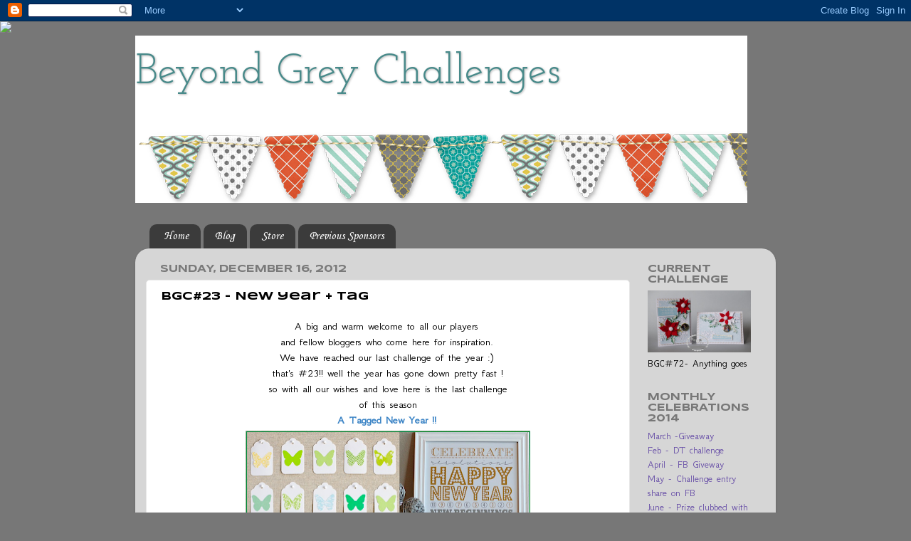

--- FILE ---
content_type: text/html; charset=UTF-8
request_url: https://beyondgrey.blogspot.com/2012/12/bgc23-new-year-tag.html
body_size: 22572
content:
<!DOCTYPE html>
<html class='v2' dir='ltr' lang='en'>
<head>
<link href='https://www.blogger.com/static/v1/widgets/335934321-css_bundle_v2.css' rel='stylesheet' type='text/css'/>
<meta content='width=1100' name='viewport'/>
<meta content='text/html; charset=UTF-8' http-equiv='Content-Type'/>
<meta content='blogger' name='generator'/>
<link href='https://beyondgrey.blogspot.com/favicon.ico' rel='icon' type='image/x-icon'/>
<link href='http://beyondgrey.blogspot.com/2012/12/bgc23-new-year-tag.html' rel='canonical'/>
<link rel="alternate" type="application/atom+xml" title="Beyond Grey Challenges - Atom" href="https://beyondgrey.blogspot.com/feeds/posts/default" />
<link rel="alternate" type="application/rss+xml" title="Beyond Grey Challenges - RSS" href="https://beyondgrey.blogspot.com/feeds/posts/default?alt=rss" />
<link rel="service.post" type="application/atom+xml" title="Beyond Grey Challenges - Atom" href="https://www.blogger.com/feeds/5058628945601602360/posts/default" />

<link rel="alternate" type="application/atom+xml" title="Beyond Grey Challenges - Atom" href="https://beyondgrey.blogspot.com/feeds/731037061770139686/comments/default" />
<!--Can't find substitution for tag [blog.ieCssRetrofitLinks]-->
<link href='https://blogger.googleusercontent.com/img/b/R29vZ2xl/AVvXsEjnDTOcvSnlO5ayEAQTh71D89GAVTxC-8XmxwrH4wOizssRKiyjAyayJ4VjZz2Grg8gokPsJEadFxCIHqXlEbz2r-cHS_j9YhqpW6Uk9-G1eXAsbhtr8vVDuE_rdMc4jjyfqvQZUNAEoq4/s400/Tagged+new+year.png' rel='image_src'/>
<meta content='http://beyondgrey.blogspot.com/2012/12/bgc23-new-year-tag.html' property='og:url'/>
<meta content='BGC#23 - New year + tag' property='og:title'/>
<meta content='A card / crafty challenge blog 
- Beyond Grey challenges team.' property='og:description'/>
<meta content='https://blogger.googleusercontent.com/img/b/R29vZ2xl/AVvXsEjnDTOcvSnlO5ayEAQTh71D89GAVTxC-8XmxwrH4wOizssRKiyjAyayJ4VjZz2Grg8gokPsJEadFxCIHqXlEbz2r-cHS_j9YhqpW6Uk9-G1eXAsbhtr8vVDuE_rdMc4jjyfqvQZUNAEoq4/w1200-h630-p-k-no-nu/Tagged+new+year.png' property='og:image'/>
<title>Beyond Grey Challenges: BGC#23 - New year + tag</title>
<style type='text/css'>@font-face{font-family:'Corsiva';font-style:normal;font-weight:400;font-display:swap;src:url(//fonts.gstatic.com/l/font?kit=zOL84pjBmb1Z8oKb8rCr7O5Gs-A&skey=b9a50c359455acd3&v=v20)format('woff2');unicode-range:U+0000-00FF,U+0131,U+0152-0153,U+02BB-02BC,U+02C6,U+02DA,U+02DC,U+0304,U+0308,U+0329,U+2000-206F,U+20AC,U+2122,U+2191,U+2193,U+2212,U+2215,U+FEFF,U+FFFD;}@font-face{font-family:'GFS Neohellenic';font-style:normal;font-weight:400;font-display:swap;src:url(//fonts.gstatic.com/s/gfsneohellenic/v27/8QIRdiDOrfiq0b7R8O1Iw9WLcY5jJqJOwaYTUv1X.woff2)format('woff2');unicode-range:U+1F00-1FFF;}@font-face{font-family:'GFS Neohellenic';font-style:normal;font-weight:400;font-display:swap;src:url(//fonts.gstatic.com/s/gfsneohellenic/v27/8QIRdiDOrfiq0b7R8O1Iw9WLcY5jKaJOwaYTUv1X.woff2)format('woff2');unicode-range:U+0370-0377,U+037A-037F,U+0384-038A,U+038C,U+038E-03A1,U+03A3-03FF;}@font-face{font-family:'GFS Neohellenic';font-style:normal;font-weight:400;font-display:swap;src:url(//fonts.gstatic.com/s/gfsneohellenic/v27/8QIRdiDOrfiq0b7R8O1Iw9WLcY5jJaJOwaYTUv1X.woff2)format('woff2');unicode-range:U+0102-0103,U+0110-0111,U+0128-0129,U+0168-0169,U+01A0-01A1,U+01AF-01B0,U+0300-0301,U+0303-0304,U+0308-0309,U+0323,U+0329,U+1EA0-1EF9,U+20AB;}@font-face{font-family:'GFS Neohellenic';font-style:normal;font-weight:400;font-display:swap;src:url(//fonts.gstatic.com/s/gfsneohellenic/v27/8QIRdiDOrfiq0b7R8O1Iw9WLcY5jKqJOwaYTUg.woff2)format('woff2');unicode-range:U+0000-00FF,U+0131,U+0152-0153,U+02BB-02BC,U+02C6,U+02DA,U+02DC,U+0304,U+0308,U+0329,U+2000-206F,U+20AC,U+2122,U+2191,U+2193,U+2212,U+2215,U+FEFF,U+FFFD;}@font-face{font-family:'Josefin Slab';font-style:normal;font-weight:400;font-display:swap;src:url(//fonts.gstatic.com/s/josefinslab/v29/lW-swjwOK3Ps5GSJlNNkMalNpiZe_ldbOR4W71msR349KoKZAyOw3w.woff2)format('woff2');unicode-range:U+0000-00FF,U+0131,U+0152-0153,U+02BB-02BC,U+02C6,U+02DA,U+02DC,U+0304,U+0308,U+0329,U+2000-206F,U+20AC,U+2122,U+2191,U+2193,U+2212,U+2215,U+FEFF,U+FFFD;}@font-face{font-family:'Syncopate';font-style:normal;font-weight:700;font-display:swap;src:url(//fonts.gstatic.com/s/syncopate/v24/pe0pMIuPIYBCpEV5eFdKvtKqCv5vWVYgV6l-.woff2)format('woff2');unicode-range:U+0100-02BA,U+02BD-02C5,U+02C7-02CC,U+02CE-02D7,U+02DD-02FF,U+0304,U+0308,U+0329,U+1D00-1DBF,U+1E00-1E9F,U+1EF2-1EFF,U+2020,U+20A0-20AB,U+20AD-20C0,U+2113,U+2C60-2C7F,U+A720-A7FF;}@font-face{font-family:'Syncopate';font-style:normal;font-weight:700;font-display:swap;src:url(//fonts.gstatic.com/s/syncopate/v24/pe0pMIuPIYBCpEV5eFdKvtKqBP5vWVYgVw.woff2)format('woff2');unicode-range:U+0000-00FF,U+0131,U+0152-0153,U+02BB-02BC,U+02C6,U+02DA,U+02DC,U+0304,U+0308,U+0329,U+2000-206F,U+20AC,U+2122,U+2191,U+2193,U+2212,U+2215,U+FEFF,U+FFFD;}</style>
<style id='page-skin-1' type='text/css'><!--
/*-----------------------------------------------
Blogger Template Style
Name:     Picture Window
Designer: Blogger
URL:      www.blogger.com
----------------------------------------------- */
/* Content
----------------------------------------------- */
body {
font: normal normal 16px GFS Neohellenic;
color: #000000;
background: #777777 none no-repeat scroll center center;
}
html body .region-inner {
min-width: 0;
max-width: 100%;
width: auto;
}
.content-outer {
font-size: 90%;
}
a:link {
text-decoration:none;
color: #674ea7;
}
a:visited {
text-decoration:none;
color: #a64d79;
}
a:hover {
text-decoration:underline;
color: #ffd85d;
}
.content-outer {
background: transparent none repeat scroll top left;
-moz-border-radius: 0;
-webkit-border-radius: 0;
-goog-ms-border-radius: 0;
border-radius: 0;
-moz-box-shadow: 0 0 0 rgba(0, 0, 0, .15);
-webkit-box-shadow: 0 0 0 rgba(0, 0, 0, .15);
-goog-ms-box-shadow: 0 0 0 rgba(0, 0, 0, .15);
box-shadow: 0 0 0 rgba(0, 0, 0, .15);
margin: 20px auto;
}
.content-inner {
padding: 0;
}
/* Header
----------------------------------------------- */
.header-outer {
background: transparent none repeat-x scroll top left;
_background-image: none;
color: #488a8a;
-moz-border-radius: 0;
-webkit-border-radius: 0;
-goog-ms-border-radius: 0;
border-radius: 0;
}
.Header img, .Header #header-inner {
-moz-border-radius: 0;
-webkit-border-radius: 0;
-goog-ms-border-radius: 0;
border-radius: 0;
}
.header-inner .Header .titlewrapper,
.header-inner .Header .descriptionwrapper {
padding-left: 0;
padding-right: 0;
}
.Header h1 {
font: normal normal 60px Josefin Slab;
text-shadow: 1px 1px 3px rgba(0, 0, 0, 0.3);
}
.Header h1 a {
color: #488a8a;
}
.Header .description {
font-size: 130%;
}
/* Tabs
----------------------------------------------- */
.tabs-inner {
margin: .5em 20px 0;
padding: 0;
}
.tabs-inner .section {
margin: 0;
}
.tabs-inner .widget ul {
padding: 0;
background: transparent none repeat scroll bottom;
-moz-border-radius: 0;
-webkit-border-radius: 0;
-goog-ms-border-radius: 0;
border-radius: 0;
}
.tabs-inner .widget li {
border: none;
}
.tabs-inner .widget li a {
display: inline-block;
padding: .5em 1em;
margin-right: .25em;
color: #ffffff;
font: normal normal 16px Corsiva;
-moz-border-radius: 10px 10px 0 0;
-webkit-border-top-left-radius: 10px;
-webkit-border-top-right-radius: 10px;
-goog-ms-border-radius: 10px 10px 0 0;
border-radius: 10px 10px 0 0;
background: transparent url(https://resources.blogblog.com/blogblog/data/1kt/transparent/black50.png) repeat scroll top left;
border-right: 1px solid transparent;
}
.tabs-inner .widget li:first-child a {
padding-left: 1.25em;
-moz-border-radius-topleft: 10px;
-moz-border-radius-bottomleft: 0;
-webkit-border-top-left-radius: 10px;
-webkit-border-bottom-left-radius: 0;
-goog-ms-border-top-left-radius: 10px;
-goog-ms-border-bottom-left-radius: 0;
border-top-left-radius: 10px;
border-bottom-left-radius: 0;
}
.tabs-inner .widget li.selected a,
.tabs-inner .widget li a:hover {
position: relative;
z-index: 1;
background: transparent url(https://resources.blogblog.com/blogblog/data/1kt/transparent/white80.png) repeat scroll bottom;
color: #c65555;
-moz-box-shadow: 0 0 3px rgba(0, 0, 0, .15);
-webkit-box-shadow: 0 0 3px rgba(0, 0, 0, .15);
-goog-ms-box-shadow: 0 0 3px rgba(0, 0, 0, .15);
box-shadow: 0 0 3px rgba(0, 0, 0, .15);
}
/* Headings
----------------------------------------------- */
h2 {
font: normal bold 14px Syncopate;
text-transform: uppercase;
color: #777777;
margin: .5em 0;
}
/* Main
----------------------------------------------- */
.main-outer {
background: transparent url(https://resources.blogblog.com/blogblog/data/1kt/transparent/white80.png) repeat scroll top left;
-moz-border-radius: 20px 20px 0 0;
-webkit-border-top-left-radius: 20px;
-webkit-border-top-right-radius: 20px;
-webkit-border-bottom-left-radius: 0;
-webkit-border-bottom-right-radius: 0;
-goog-ms-border-radius: 20px 20px 0 0;
border-radius: 20px 20px 0 0;
-moz-box-shadow: 0 1px 3px rgba(0, 0, 0, .15);
-webkit-box-shadow: 0 1px 3px rgba(0, 0, 0, .15);
-goog-ms-box-shadow: 0 1px 3px rgba(0, 0, 0, .15);
box-shadow: 0 1px 3px rgba(0, 0, 0, .15);
}
.main-inner {
padding: 15px 20px 20px;
}
.main-inner .column-center-inner {
padding: 0 0;
}
.main-inner .column-left-inner {
padding-left: 0;
}
.main-inner .column-right-inner {
padding-right: 0;
}
/* Posts
----------------------------------------------- */
h3.post-title {
margin: 0;
font: normal bold 16px Syncopate;
}
.comments h4 {
margin: 1em 0 0;
font: normal bold 16px Syncopate;
}
.date-header span {
color: #7a7a7a;
}
.post-outer {
background-color: #ffffff;
border: solid 1px #e8e8e8;
-moz-border-radius: 5px;
-webkit-border-radius: 5px;
border-radius: 5px;
-goog-ms-border-radius: 5px;
padding: 15px 20px;
margin: 0 -20px 20px;
}
.post-body {
line-height: 1.4;
font-size: 110%;
position: relative;
}
.post-header {
margin: 0 0 1.5em;
color: #aeaeae;
line-height: 1.6;
}
.post-footer {
margin: .5em 0 0;
color: #aeaeae;
line-height: 1.6;
}
#blog-pager {
font-size: 140%
}
#comments .comment-author {
padding-top: 1.5em;
border-top: dashed 1px #ccc;
border-top: dashed 1px rgba(128, 128, 128, .5);
background-position: 0 1.5em;
}
#comments .comment-author:first-child {
padding-top: 0;
border-top: none;
}
.avatar-image-container {
margin: .2em 0 0;
}
/* Comments
----------------------------------------------- */
.comments .comments-content .icon.blog-author {
background-repeat: no-repeat;
background-image: url([data-uri]);
}
.comments .comments-content .loadmore a {
border-top: 1px solid #ffd85d;
border-bottom: 1px solid #ffd85d;
}
.comments .continue {
border-top: 2px solid #ffd85d;
}
/* Widgets
----------------------------------------------- */
.widget ul, .widget #ArchiveList ul.flat {
padding: 0;
list-style: none;
}
.widget ul li, .widget #ArchiveList ul.flat li {
border-top: dashed 1px #ccc;
border-top: dashed 1px rgba(128, 128, 128, .5);
}
.widget ul li:first-child, .widget #ArchiveList ul.flat li:first-child {
border-top: none;
}
.widget .post-body ul {
list-style: disc;
}
.widget .post-body ul li {
border: none;
}
/* Footer
----------------------------------------------- */
.footer-outer {
color:#d8d8d8;
background: transparent url(https://resources.blogblog.com/blogblog/data/1kt/transparent/black50.png) repeat scroll top left;
-moz-border-radius: 0 0 20px 20px;
-webkit-border-top-left-radius: 0;
-webkit-border-top-right-radius: 0;
-webkit-border-bottom-left-radius: 20px;
-webkit-border-bottom-right-radius: 20px;
-goog-ms-border-radius: 0 0 20px 20px;
border-radius: 0 0 20px 20px;
-moz-box-shadow: 0 1px 3px rgba(0, 0, 0, .15);
-webkit-box-shadow: 0 1px 3px rgba(0, 0, 0, .15);
-goog-ms-box-shadow: 0 1px 3px rgba(0, 0, 0, .15);
box-shadow: 0 1px 3px rgba(0, 0, 0, .15);
}
.footer-inner {
padding: 10px 20px 20px;
}
.footer-outer a {
color: #f1e1b0;
}
.footer-outer a:visited {
color: #f1e994;
}
.footer-outer a:hover {
color: #ffd85d;
}
.footer-outer .widget h2 {
color: #bbbbbb;
}
/* Mobile
----------------------------------------------- */
html body.mobile {
height: auto;
}
html body.mobile {
min-height: 480px;
background-size: 100% auto;
}
.mobile .body-fauxcolumn-outer {
background: transparent none repeat scroll top left;
}
html .mobile .mobile-date-outer, html .mobile .blog-pager {
border-bottom: none;
background: transparent url(https://resources.blogblog.com/blogblog/data/1kt/transparent/white80.png) repeat scroll top left;
margin-bottom: 10px;
}
.mobile .date-outer {
background: transparent url(https://resources.blogblog.com/blogblog/data/1kt/transparent/white80.png) repeat scroll top left;
}
.mobile .header-outer, .mobile .main-outer,
.mobile .post-outer, .mobile .footer-outer {
-moz-border-radius: 0;
-webkit-border-radius: 0;
-goog-ms-border-radius: 0;
border-radius: 0;
}
.mobile .content-outer,
.mobile .main-outer,
.mobile .post-outer {
background: inherit;
border: none;
}
.mobile .content-outer {
font-size: 100%;
}
.mobile-link-button {
background-color: #674ea7;
}
.mobile-link-button a:link, .mobile-link-button a:visited {
color: #ffffff;
}
.mobile-index-contents {
color: #000000;
}
.mobile .tabs-inner .PageList .widget-content {
background: transparent url(https://resources.blogblog.com/blogblog/data/1kt/transparent/white80.png) repeat scroll bottom;
color: #c65555;
}
.mobile .tabs-inner .PageList .widget-content .pagelist-arrow {
border-left: 1px solid transparent;
}

--></style>
<style id='template-skin-1' type='text/css'><!--
body {
min-width: 900px;
}
.content-outer, .content-fauxcolumn-outer, .region-inner {
min-width: 900px;
max-width: 900px;
_width: 900px;
}
.main-inner .columns {
padding-left: 0px;
padding-right: 190px;
}
.main-inner .fauxcolumn-center-outer {
left: 0px;
right: 190px;
/* IE6 does not respect left and right together */
_width: expression(this.parentNode.offsetWidth -
parseInt("0px") -
parseInt("190px") + 'px');
}
.main-inner .fauxcolumn-left-outer {
width: 0px;
}
.main-inner .fauxcolumn-right-outer {
width: 190px;
}
.main-inner .column-left-outer {
width: 0px;
right: 100%;
margin-left: -0px;
}
.main-inner .column-right-outer {
width: 190px;
margin-right: -190px;
}
#layout {
min-width: 0;
}
#layout .content-outer {
min-width: 0;
width: 800px;
}
#layout .region-inner {
min-width: 0;
width: auto;
}
body#layout div.add_widget {
padding: 8px;
}
body#layout div.add_widget a {
margin-left: 32px;
}
--></style>
<link href='https://www.blogger.com/dyn-css/authorization.css?targetBlogID=5058628945601602360&amp;zx=cd6ffedf-c693-4de8-a859-f8bc47989438' media='none' onload='if(media!=&#39;all&#39;)media=&#39;all&#39;' rel='stylesheet'/><noscript><link href='https://www.blogger.com/dyn-css/authorization.css?targetBlogID=5058628945601602360&amp;zx=cd6ffedf-c693-4de8-a859-f8bc47989438' rel='stylesheet'/></noscript>
<meta name='google-adsense-platform-account' content='ca-host-pub-1556223355139109'/>
<meta name='google-adsense-platform-domain' content='blogspot.com'/>

</head>
<body class='loading variant-open'>
<div class='navbar section' id='navbar' name='Navbar'><div class='widget Navbar' data-version='1' id='Navbar1'><script type="text/javascript">
    function setAttributeOnload(object, attribute, val) {
      if(window.addEventListener) {
        window.addEventListener('load',
          function(){ object[attribute] = val; }, false);
      } else {
        window.attachEvent('onload', function(){ object[attribute] = val; });
      }
    }
  </script>
<div id="navbar-iframe-container"></div>
<script type="text/javascript" src="https://apis.google.com/js/platform.js"></script>
<script type="text/javascript">
      gapi.load("gapi.iframes:gapi.iframes.style.bubble", function() {
        if (gapi.iframes && gapi.iframes.getContext) {
          gapi.iframes.getContext().openChild({
              url: 'https://www.blogger.com/navbar/5058628945601602360?po\x3d731037061770139686\x26origin\x3dhttps://beyondgrey.blogspot.com',
              where: document.getElementById("navbar-iframe-container"),
              id: "navbar-iframe"
          });
        }
      });
    </script><script type="text/javascript">
(function() {
var script = document.createElement('script');
script.type = 'text/javascript';
script.src = '//pagead2.googlesyndication.com/pagead/js/google_top_exp.js';
var head = document.getElementsByTagName('head')[0];
if (head) {
head.appendChild(script);
}})();
</script>
</div></div>
<div class='body-fauxcolumns'>
<div class='fauxcolumn-outer body-fauxcolumn-outer'>
<div class='cap-top'>
<div class='cap-left'></div>
<div class='cap-right'></div>
</div>
<div class='fauxborder-left'>
<div class='fauxborder-right'></div>
<div class='fauxcolumn-inner'>
</div>
</div>
<div class='cap-bottom'>
<div class='cap-left'></div>
<div class='cap-right'></div>
</div>
</div>
</div>
<div class='content'>
<div class='content-fauxcolumns'>
<div class='fauxcolumn-outer content-fauxcolumn-outer'>
<div class='cap-top'>
<div class='cap-left'></div>
<div class='cap-right'></div>
</div>
<div class='fauxborder-left'>
<div class='fauxborder-right'></div>
<div class='fauxcolumn-inner'>
</div>
</div>
<div class='cap-bottom'>
<div class='cap-left'></div>
<div class='cap-right'></div>
</div>
</div>
</div>
<div class='content-outer'>
<div class='content-cap-top cap-top'>
<div class='cap-left'></div>
<div class='cap-right'></div>
</div>
<div class='fauxborder-left content-fauxborder-left'>
<div class='fauxborder-right content-fauxborder-right'></div>
<div class='content-inner'>
<header>
<div class='header-outer'>
<div class='header-cap-top cap-top'>
<div class='cap-left'></div>
<div class='cap-right'></div>
</div>
<div class='fauxborder-left header-fauxborder-left'>
<div class='fauxborder-right header-fauxborder-right'></div>
<div class='region-inner header-inner'>
<div class='header section' id='header' name='Header'><div class='widget Header' data-version='1' id='Header1'>
<div id='header-inner' style='background-image: url("https://blogger.googleusercontent.com/img/b/R29vZ2xl/AVvXsEjAjqHWeqmCphKN6sO3RQgNOrwBCvvhDOnz9T7S9a0VnhYQSMGry9Ofti9phekj84PSv3eNBi0IZfZ-_hSBmX72GPTSBp-uYH9bhutgj1SSep38tNkxK_OWfrbu-gmJzJUFsAIdeILghgw/s1600/Simply-Sweet-header-copy.png"); background-position: left; width: 860px; min-height: 235px; _height: 235px; background-repeat: no-repeat; '>
<div class='titlewrapper' style='background: transparent'>
<h1 class='title' style='background: transparent; border-width: 0px'>
<a href='https://beyondgrey.blogspot.com/'>
Beyond Grey Challenges
</a>
</h1>
</div>
<div class='descriptionwrapper'>
<p class='description'><span>
</span></p>
</div>
</div>
</div></div>
</div>
</div>
<div class='header-cap-bottom cap-bottom'>
<div class='cap-left'></div>
<div class='cap-right'></div>
</div>
</div>
</header>
<div class='tabs-outer'>
<div class='tabs-cap-top cap-top'>
<div class='cap-left'></div>
<div class='cap-right'></div>
</div>
<div class='fauxborder-left tabs-fauxborder-left'>
<div class='fauxborder-right tabs-fauxborder-right'></div>
<div class='region-inner tabs-inner'>
<div class='tabs no-items section' id='crosscol' name='Cross-Column'></div>
<div class='tabs section' id='crosscol-overflow' name='Cross-Column 2'><div class='widget LinkList' data-version='1' id='LinkList1'>
<div class='widget-content'>
<ul>
<li><a href='http://beyondgrey.blogspot.in/'>Home</a></li>
<li><a href='http://lightboxcreative.blogspot.in/'>Blog</a></li>
<li><a href='http://lbcstore.blogspot.in/'>Store</a></li>
<li><a href='http://beyondgrey.blogspot.co.uk/2012/10/sponsors-2012.html'>Previous Sponsors</a></li>
</ul>
<div class='clear'></div>
</div>
</div></div>
</div>
</div>
<div class='tabs-cap-bottom cap-bottom'>
<div class='cap-left'></div>
<div class='cap-right'></div>
</div>
</div>
<div class='main-outer'>
<div class='main-cap-top cap-top'>
<div class='cap-left'></div>
<div class='cap-right'></div>
</div>
<div class='fauxborder-left main-fauxborder-left'>
<div class='fauxborder-right main-fauxborder-right'></div>
<div class='region-inner main-inner'>
<div class='columns fauxcolumns'>
<div class='fauxcolumn-outer fauxcolumn-center-outer'>
<div class='cap-top'>
<div class='cap-left'></div>
<div class='cap-right'></div>
</div>
<div class='fauxborder-left'>
<div class='fauxborder-right'></div>
<div class='fauxcolumn-inner'>
</div>
</div>
<div class='cap-bottom'>
<div class='cap-left'></div>
<div class='cap-right'></div>
</div>
</div>
<div class='fauxcolumn-outer fauxcolumn-left-outer'>
<div class='cap-top'>
<div class='cap-left'></div>
<div class='cap-right'></div>
</div>
<div class='fauxborder-left'>
<div class='fauxborder-right'></div>
<div class='fauxcolumn-inner'>
</div>
</div>
<div class='cap-bottom'>
<div class='cap-left'></div>
<div class='cap-right'></div>
</div>
</div>
<div class='fauxcolumn-outer fauxcolumn-right-outer'>
<div class='cap-top'>
<div class='cap-left'></div>
<div class='cap-right'></div>
</div>
<div class='fauxborder-left'>
<div class='fauxborder-right'></div>
<div class='fauxcolumn-inner'>
</div>
</div>
<div class='cap-bottom'>
<div class='cap-left'></div>
<div class='cap-right'></div>
</div>
</div>
<!-- corrects IE6 width calculation -->
<div class='columns-inner'>
<div class='column-center-outer'>
<div class='column-center-inner'>
<div class='main section' id='main' name='Main'><div class='widget Blog' data-version='1' id='Blog1'>
<div class='blog-posts hfeed'>

          <div class="date-outer">
        
<h2 class='date-header'><span>Sunday, December 16, 2012</span></h2>

          <div class="date-posts">
        
<div class='post-outer'>
<div class='post hentry uncustomized-post-template' itemprop='blogPost' itemscope='itemscope' itemtype='http://schema.org/BlogPosting'>
<meta content='https://blogger.googleusercontent.com/img/b/R29vZ2xl/AVvXsEjnDTOcvSnlO5ayEAQTh71D89GAVTxC-8XmxwrH4wOizssRKiyjAyayJ4VjZz2Grg8gokPsJEadFxCIHqXlEbz2r-cHS_j9YhqpW6Uk9-G1eXAsbhtr8vVDuE_rdMc4jjyfqvQZUNAEoq4/s400/Tagged+new+year.png' itemprop='image_url'/>
<meta content='5058628945601602360' itemprop='blogId'/>
<meta content='731037061770139686' itemprop='postId'/>
<a name='731037061770139686'></a>
<h3 class='post-title entry-title' itemprop='name'>
BGC#23 - New year + tag
</h3>
<div class='post-header'>
<div class='post-header-line-1'></div>
</div>
<div class='post-body entry-content' id='post-body-731037061770139686' itemprop='description articleBody'>
<div dir="ltr" style="text-align: left;" trbidi="on">
<div dir="ltr" style="text-align: left;" trbidi="on">
<div style="text-align: center;">
A big and warm welcome to all our players&nbsp;</div>
<div style="text-align: center;">
and fellow bloggers who come here for inspiration.&nbsp;</div>
<div style="text-align: center;">
We have reached our last challenge of the year :)&nbsp;</div>
<div style="text-align: center;">
that's #23!! well the year has gone down pretty fast !<br />
so with all our wishes and love here is the last challenge<br />
of this season<br />
<span style="color: #3d85c6;"><b>A Tagged New Year !!&nbsp;</b></span><br />
<table cellpadding="0" cellspacing="0" class="tr-caption-container" style="margin-left: auto; margin-right: auto; text-align: center;"><tbody>
<tr><td style="text-align: center;"><a href="https://blogger.googleusercontent.com/img/b/R29vZ2xl/AVvXsEjnDTOcvSnlO5ayEAQTh71D89GAVTxC-8XmxwrH4wOizssRKiyjAyayJ4VjZz2Grg8gokPsJEadFxCIHqXlEbz2r-cHS_j9YhqpW6Uk9-G1eXAsbhtr8vVDuE_rdMc4jjyfqvQZUNAEoq4/s1600/Tagged+new+year.png" imageanchor="1" style="clear: left; margin-bottom: 1em; margin-left: auto; margin-right: auto;"><img border="0" height="320" src="https://blogger.googleusercontent.com/img/b/R29vZ2xl/AVvXsEjnDTOcvSnlO5ayEAQTh71D89GAVTxC-8XmxwrH4wOizssRKiyjAyayJ4VjZz2Grg8gokPsJEadFxCIHqXlEbz2r-cHS_j9YhqpW6Uk9-G1eXAsbhtr8vVDuE_rdMc4jjyfqvQZUNAEoq4/s400/Tagged+new+year.png" width="400" /></a></td></tr>
<tr><td class="tr-caption" style="text-align: center;"><u>Pictures Via </u><a href="http://pinterest.com/">pinterest.com </a></td></tr>
</tbody></table>
<span style="color: #3d85c6;"><b>&nbsp;</b><span style="color: black;">Oh yes ! its time to <span style="font-size: large;"><span style="color: #a64d79;">celebrate new year with a TAG&nbsp;</span></span></span></span><br />
<span style="color: #3d85c6;"><span style="color: black;">So all you have to do is&nbsp;</span></span><br />
<span style="font-size: large;"><span style="color: #674ea7;">Make a "New Year" themed "Tag"</span></span><br />
<span style="color: #3d85c6;"><span style="color: black;">Or</span></span><br />
<span style="color: #38761d;"><span style="font-size: large;">Use a "Tag" on your "New Year" themed card or a layout</span></span><br />
<span style="color: #3d85c6;"><span style="color: black;">Simple ?&nbsp;</span></span><br />
<span style="color: #3d85c6;"><span style="color: black;"><br /></span></span>
<br />
<div style="text-align: center;">
We would love to welcome back our&nbsp;</div>
<div style="text-align: center;">
&nbsp;fabulous sponsor <span style="font-size: small;"><b><a href="http://crafterscorner.in/" target="_blank">Crafters Corner</a>&nbsp;</b></span><br />
<div class="separator" style="clear: both; text-align: center;">
<a href="https://blogger.googleusercontent.com/img/b/R29vZ2xl/AVvXsEibBfTLRG9HCBT7ZDxKKt_FaSmbRPwUvkB0-EDW02yWqq2a-woV0HRQKy01-tonFLYejjTQnlRZaonakrXUwqI-7c8DuGGm3WfBMsY7TokJpAdZKC6-sYFvLXQmkNl5XATBYvHBVt7wQHw/s210/cclogo.jpg" imageanchor="1" style="margin-left: 1em; margin-right: 1em;"><img border="0" src="https://blogger.googleusercontent.com/img/b/R29vZ2xl/AVvXsEibBfTLRG9HCBT7ZDxKKt_FaSmbRPwUvkB0-EDW02yWqq2a-woV0HRQKy01-tonFLYejjTQnlRZaonakrXUwqI-7c8DuGGm3WfBMsY7TokJpAdZKC6-sYFvLXQmkNl5XATBYvHBVt7wQHw/s210/cclogo.jpg" /></a></div>
<span style="font-size: small;"><b>&nbsp; </b></span></div>
<div style="text-align: center;">
</div>
<div style="text-align: center;">
&nbsp;Thankyou <a href="http://crafterscorner.in/">Crafters corner </a>for Celebrating this new year with us :)</div>
<div style="text-align: center;">
</div>
<div style="text-align: center;">
So now here is your fav. part&nbsp;</div>
<div style="text-align: center;">
The Inspiration Parade<br />
<br />
<br />
<div class="separator" style="clear: both; text-align: center;">
<a href="http://vibrina.blogspot.com/" style="margin-left: 1em; margin-right: 1em;"> <span style="font-size: large;">&nbsp;Melissa</span></a><span style="font-size: large;"> </span></div>
<div class="separator" style="clear: both; text-align: center;">
<a href="https://blogger.googleusercontent.com/img/b/R29vZ2xl/AVvXsEjj3oPxXOrcXQNrD6havgRC3QczvEgsoCAzJqR9RMiUhBkw15VzAcKwwi2J_myfUtyAQpUGUg70cIXC26qFIB7uKAWOAdvC4KcBHP-yiSVC1Kd-vrfqScc2FJgDvAR5KxRLAiT5p8dcWis/s1600/BCG00.jpg" imageanchor="1" style="margin-left: 1em; margin-right: 1em;"><img border="0" height="400" src="https://blogger.googleusercontent.com/img/b/R29vZ2xl/AVvXsEjj3oPxXOrcXQNrD6havgRC3QczvEgsoCAzJqR9RMiUhBkw15VzAcKwwi2J_myfUtyAQpUGUg70cIXC26qFIB7uKAWOAdvC4KcBHP-yiSVC1Kd-vrfqScc2FJgDvAR5KxRLAiT5p8dcWis/s400/BCG00.jpg" width="300" /></a></div>
<div class="separator" style="clear: both; text-align: center;">
<span style="font-size: small;">Now dont u love th<span style="font-size: small;">at ??&nbsp;</span></span></div>
<div class="separator" style="clear: both; text-align: center;">
<span style="font-size: small;"><span style="font-size: small;"><span style="font-size: small;">We all are familiar with mel's love for tilda's&nbsp;</span></span></span></div>
<div class="separator" style="clear: both; text-align: center;">
<span style="font-size: small;"><span style="font-size: small;"><span style="font-size: small;">but this <span style="font-size: small;">one is by far the most beautiful of her work&nbsp;</span></span></span></span></div>
<div class="separator" style="clear: both; text-align: center;">
<span style="font-size: small;"><span style="font-size: small;"><span style="font-size: small;"><span style="font-size: small;">&nbsp;</span></span> </span></span>Thank you Mel for this fabulous creation !</div>
<div class="separator" style="clear: both; text-align: center;">
we will miss your Tilda-licious work :) All the very best for the future !</div>
<div class="separator" style="clear: both; text-align: center;">
<br /></div>
<div class="separator" style="clear: both; text-align: center;">
</div>
<div class="separator" style="clear: both; text-align: center;">
<a href="http://craftingaberrigines.blogspot.com/" target="_blank"> <span style="font-size: large;">&nbsp;Kalindi</span></a></div>
<div class="separator" style="clear: both; text-align: center;">
<a href="https://blogger.googleusercontent.com/img/b/R29vZ2xl/AVvXsEhyzQC0JYXyszlu4XqcYbXePxAEvib2dM_u9b4Arjt6JixNfDLBuNww2dHjGkaRR1Qds3XEg4H8MzC6zw0qDixwgFp5lOHecaeXRxdQrmjlGQRDtaCUSN4ssTmQPTpdqkYkU6tVrxjMg2E/s1600/-1.jpg" imageanchor="1" style="margin-left: 1em; margin-right: 1em;"><img border="0" height="640" src="https://blogger.googleusercontent.com/img/b/R29vZ2xl/AVvXsEhyzQC0JYXyszlu4XqcYbXePxAEvib2dM_u9b4Arjt6JixNfDLBuNww2dHjGkaRR1Qds3XEg4H8MzC6zw0qDixwgFp5lOHecaeXRxdQrmjlGQRDtaCUSN4ssTmQPTpdqkYkU6tVrxjMg2E/s640/-1.jpg" width="307" /></a></div>
<div class="separator" style="clear: both; text-align: center;">
Now isnt that a beautiful tag !! Love the whole vintage feel , </div>
<div class="separator" style="clear: both; text-align: center;">
The doily and the stitching with the flowers its all so wonderful !&nbsp;</div>
<div class="separator" style="clear: both; text-align: center;">
And believe it or not all of it is hand cut !</div>
<div class="separator" style="clear: both; text-align: center;">
<br /></div>
<div class="separator" style="clear: both; text-align: center;">
As for kalindi , I know you have missed her a lot this year,</div>
<div class="separator" style="clear: both; text-align: center;">
<i><span style="font-size: small;"><span style="font-size: small;">{</span>She was on a sabbatical from carft work , due to her professional life}</span></i></div>
<div class="separator" style="clear: both; text-align: center;">
&nbsp;but she is our all seasons DT member and she will be back with a bang next year !</div>
<br />
<span style="font-size: large;"><a href="http://lightboxcreative.blogspot.com/">Pooja</a></span><br />
<div class="separator" style="clear: both; text-align: center;">
</div>
<div class="separator" style="clear: both; text-align: center;">
<a href="https://blogger.googleusercontent.com/img/b/R29vZ2xl/AVvXsEjbYTOMaXyFf_VRQ6iGHux3aicHTFcS8tWKRc1mewEoV12430SbWHiCHFxhLqwEFbUFpKotqAli8POIiXY0fdKWAy5WSopGelHAV0de0QOGsTnLF0R7wcyF7bX-IbDzaQ29xYorEYV2r5s/s1600/PA200627.JPG" imageanchor="1" style="margin-left: 1em; margin-right: 1em;"><img border="0" height="300" src="https://blogger.googleusercontent.com/img/b/R29vZ2xl/AVvXsEjbYTOMaXyFf_VRQ6iGHux3aicHTFcS8tWKRc1mewEoV12430SbWHiCHFxhLqwEFbUFpKotqAli8POIiXY0fdKWAy5WSopGelHAV0de0QOGsTnLF0R7wcyF7bX-IbDzaQ29xYorEYV2r5s/s400/PA200627.JPG" style="cursor: move;" width="400" /></a></div>
<div class="separator" style="clear: both; text-align: center;">
I created a set of new year tags , made them vintage&nbsp;</div>
<div class="separator" style="clear: both; text-align: center;">
but bright ! I couldn't have found a better message for everyone&nbsp;</div>
<div class="separator" style="clear: both; text-align: center;">
"Be Bright Silly and Happy in 2013 ! " </div>
<div class="separator" style="clear: both; text-align: center;">
So that's about it then</div>
<div class="separator" style="clear: both; text-align: center;">
But dont worry you wont have to miss me at all :)&nbsp;</div>
<div class="separator" style="clear: both; text-align: center;">
I will be back next year with lots of new challenges and a fresh team :)&nbsp;</div>
<div class="separator" style="clear: both; text-align: center;">
<br /></div>
<div class="separator" style="clear: both; text-align: center;">
With all that said&nbsp;</div>
<div class="separator" style="clear: both; text-align: center;">
HAPPY NEW&nbsp; YEAR !</div>
<div class="separator" style="clear: both; text-align: center;">
<b>Do join us in this challenge which will be open till 1st of jan 2013&nbsp;</b> </div>
<div class="separator" style="clear: both; text-align: center;">
&nbsp;See you soon . </div>
<div class="separator" style="clear: both; text-align: center;">
<b><br /></b></div>
<div class="separator" style="clear: both; text-align: center;">
<br /></div>
<div class="separator" style="clear: both; text-align: center;">
&nbsp;<span style="font-size: large;"><span style="color: #990000;">PS: To all crafters , who aspire to work with us&nbsp;</span></span></div>
<div class="separator" style="clear: both; text-align: center;">
<span style="font-size: large;"><span style="color: #990000;">&nbsp;<span style="color: #a64d79;"><span style="font-size: large;"><span style="color: #990000;">on</span> </span></span>our new design team for 2013&nbsp;</span></span></div>
<div class="separator" style="clear: both; text-align: center;">
<span style="font-size: large;"><span style="color: #990000;">Keep an eye on this space :)&nbsp;</span></span></div>
<div class="separator" style="clear: both; text-align: center;">
<span style="font-size: large;"><span style="color: #990000;"><span style="color: #006001;"><span style="font-size: large;">A DT call coming soon !!&nbsp;</span></span> </span></span></div>
<div class="separator" style="clear: both; text-align: center;">
<br /></div>
<br />
<br />
<br />
&nbsp; </div>
</div>
</div>
<!-- start InLinkz script -->
<script src="//www.inlinkz.com/cs.php?id=208404" type="text/javascript"></script>
<!-- end InLinkz script --></div>
<div style='clear: both;'></div>
</div>
<div class='post-footer'>
<div class='post-footer-line post-footer-line-1'>
<span class='post-author vcard'>
Posted by
<span class='fn' itemprop='author' itemscope='itemscope' itemtype='http://schema.org/Person'>
<meta content='https://www.blogger.com/profile/01415968374674156864' itemprop='url'/>
<a class='g-profile' href='https://www.blogger.com/profile/01415968374674156864' rel='author' title='author profile'>
<span itemprop='name'>PJ </span>
</a>
</span>
</span>
<span class='post-timestamp'>
at
<meta content='http://beyondgrey.blogspot.com/2012/12/bgc23-new-year-tag.html' itemprop='url'/>
<a class='timestamp-link' href='https://beyondgrey.blogspot.com/2012/12/bgc23-new-year-tag.html' rel='bookmark' title='permanent link'><abbr class='published' itemprop='datePublished' title='2012-12-16T21:22:00+05:30'>9:22&#8239;PM</abbr></a>
</span>
<span class='post-comment-link'>
</span>
<span class='post-icons'>
<span class='item-control blog-admin pid-1012947248'>
<a href='https://www.blogger.com/post-edit.g?blogID=5058628945601602360&postID=731037061770139686&from=pencil' title='Edit Post'>
<img alt='' class='icon-action' height='18' src='https://resources.blogblog.com/img/icon18_edit_allbkg.gif' width='18'/>
</a>
</span>
</span>
<div class='post-share-buttons goog-inline-block'>
<a class='goog-inline-block share-button sb-email' href='https://www.blogger.com/share-post.g?blogID=5058628945601602360&postID=731037061770139686&target=email' target='_blank' title='Email This'><span class='share-button-link-text'>Email This</span></a><a class='goog-inline-block share-button sb-blog' href='https://www.blogger.com/share-post.g?blogID=5058628945601602360&postID=731037061770139686&target=blog' onclick='window.open(this.href, "_blank", "height=270,width=475"); return false;' target='_blank' title='BlogThis!'><span class='share-button-link-text'>BlogThis!</span></a><a class='goog-inline-block share-button sb-twitter' href='https://www.blogger.com/share-post.g?blogID=5058628945601602360&postID=731037061770139686&target=twitter' target='_blank' title='Share to X'><span class='share-button-link-text'>Share to X</span></a><a class='goog-inline-block share-button sb-facebook' href='https://www.blogger.com/share-post.g?blogID=5058628945601602360&postID=731037061770139686&target=facebook' onclick='window.open(this.href, "_blank", "height=430,width=640"); return false;' target='_blank' title='Share to Facebook'><span class='share-button-link-text'>Share to Facebook</span></a><a class='goog-inline-block share-button sb-pinterest' href='https://www.blogger.com/share-post.g?blogID=5058628945601602360&postID=731037061770139686&target=pinterest' target='_blank' title='Share to Pinterest'><span class='share-button-link-text'>Share to Pinterest</span></a>
</div>
</div>
<div class='post-footer-line post-footer-line-2'>
<span class='post-labels'>
Labels:
<a href='https://beyondgrey.blogspot.com/search/label/Beyond%20Grey%20Challenges' rel='tag'>Beyond Grey Challenges</a>,
<a href='https://beyondgrey.blogspot.com/search/label/Cards' rel='tag'>Cards</a>,
<a href='https://beyondgrey.blogspot.com/search/label/Lightbox%20Creative%20Ideas' rel='tag'>Lightbox Creative Ideas</a>,
<a href='https://beyondgrey.blogspot.com/search/label/Lightbox%20Creative%20store' rel='tag'>Lightbox Creative store</a>
</span>
</div>
<div class='post-footer-line post-footer-line-3'>
<span class='post-location'>
Location:
<a href='https://maps.google.com/maps?q=India@20.593684,78.96288&z=10' target='_blank'>India</a>
</span>
</div>
</div>
</div>
<div class='comments' id='comments'>
<a name='comments'></a>
<h4>4 comments:</h4>
<div class='comments-content'>
<script async='async' src='' type='text/javascript'></script>
<script type='text/javascript'>
    (function() {
      var items = null;
      var msgs = null;
      var config = {};

// <![CDATA[
      var cursor = null;
      if (items && items.length > 0) {
        cursor = parseInt(items[items.length - 1].timestamp) + 1;
      }

      var bodyFromEntry = function(entry) {
        var text = (entry &&
                    ((entry.content && entry.content.$t) ||
                     (entry.summary && entry.summary.$t))) ||
            '';
        if (entry && entry.gd$extendedProperty) {
          for (var k in entry.gd$extendedProperty) {
            if (entry.gd$extendedProperty[k].name == 'blogger.contentRemoved') {
              return '<span class="deleted-comment">' + text + '</span>';
            }
          }
        }
        return text;
      }

      var parse = function(data) {
        cursor = null;
        var comments = [];
        if (data && data.feed && data.feed.entry) {
          for (var i = 0, entry; entry = data.feed.entry[i]; i++) {
            var comment = {};
            // comment ID, parsed out of the original id format
            var id = /blog-(\d+).post-(\d+)/.exec(entry.id.$t);
            comment.id = id ? id[2] : null;
            comment.body = bodyFromEntry(entry);
            comment.timestamp = Date.parse(entry.published.$t) + '';
            if (entry.author && entry.author.constructor === Array) {
              var auth = entry.author[0];
              if (auth) {
                comment.author = {
                  name: (auth.name ? auth.name.$t : undefined),
                  profileUrl: (auth.uri ? auth.uri.$t : undefined),
                  avatarUrl: (auth.gd$image ? auth.gd$image.src : undefined)
                };
              }
            }
            if (entry.link) {
              if (entry.link[2]) {
                comment.link = comment.permalink = entry.link[2].href;
              }
              if (entry.link[3]) {
                var pid = /.*comments\/default\/(\d+)\?.*/.exec(entry.link[3].href);
                if (pid && pid[1]) {
                  comment.parentId = pid[1];
                }
              }
            }
            comment.deleteclass = 'item-control blog-admin';
            if (entry.gd$extendedProperty) {
              for (var k in entry.gd$extendedProperty) {
                if (entry.gd$extendedProperty[k].name == 'blogger.itemClass') {
                  comment.deleteclass += ' ' + entry.gd$extendedProperty[k].value;
                } else if (entry.gd$extendedProperty[k].name == 'blogger.displayTime') {
                  comment.displayTime = entry.gd$extendedProperty[k].value;
                }
              }
            }
            comments.push(comment);
          }
        }
        return comments;
      };

      var paginator = function(callback) {
        if (hasMore()) {
          var url = config.feed + '?alt=json&v=2&orderby=published&reverse=false&max-results=50';
          if (cursor) {
            url += '&published-min=' + new Date(cursor).toISOString();
          }
          window.bloggercomments = function(data) {
            var parsed = parse(data);
            cursor = parsed.length < 50 ? null
                : parseInt(parsed[parsed.length - 1].timestamp) + 1
            callback(parsed);
            window.bloggercomments = null;
          }
          url += '&callback=bloggercomments';
          var script = document.createElement('script');
          script.type = 'text/javascript';
          script.src = url;
          document.getElementsByTagName('head')[0].appendChild(script);
        }
      };
      var hasMore = function() {
        return !!cursor;
      };
      var getMeta = function(key, comment) {
        if ('iswriter' == key) {
          var matches = !!comment.author
              && comment.author.name == config.authorName
              && comment.author.profileUrl == config.authorUrl;
          return matches ? 'true' : '';
        } else if ('deletelink' == key) {
          return config.baseUri + '/comment/delete/'
               + config.blogId + '/' + comment.id;
        } else if ('deleteclass' == key) {
          return comment.deleteclass;
        }
        return '';
      };

      var replybox = null;
      var replyUrlParts = null;
      var replyParent = undefined;

      var onReply = function(commentId, domId) {
        if (replybox == null) {
          // lazily cache replybox, and adjust to suit this style:
          replybox = document.getElementById('comment-editor');
          if (replybox != null) {
            replybox.height = '250px';
            replybox.style.display = 'block';
            replyUrlParts = replybox.src.split('#');
          }
        }
        if (replybox && (commentId !== replyParent)) {
          replybox.src = '';
          document.getElementById(domId).insertBefore(replybox, null);
          replybox.src = replyUrlParts[0]
              + (commentId ? '&parentID=' + commentId : '')
              + '#' + replyUrlParts[1];
          replyParent = commentId;
        }
      };

      var hash = (window.location.hash || '#').substring(1);
      var startThread, targetComment;
      if (/^comment-form_/.test(hash)) {
        startThread = hash.substring('comment-form_'.length);
      } else if (/^c[0-9]+$/.test(hash)) {
        targetComment = hash.substring(1);
      }

      // Configure commenting API:
      var configJso = {
        'maxDepth': config.maxThreadDepth
      };
      var provider = {
        'id': config.postId,
        'data': items,
        'loadNext': paginator,
        'hasMore': hasMore,
        'getMeta': getMeta,
        'onReply': onReply,
        'rendered': true,
        'initComment': targetComment,
        'initReplyThread': startThread,
        'config': configJso,
        'messages': msgs
      };

      var render = function() {
        if (window.goog && window.goog.comments) {
          var holder = document.getElementById('comment-holder');
          window.goog.comments.render(holder, provider);
        }
      };

      // render now, or queue to render when library loads:
      if (window.goog && window.goog.comments) {
        render();
      } else {
        window.goog = window.goog || {};
        window.goog.comments = window.goog.comments || {};
        window.goog.comments.loadQueue = window.goog.comments.loadQueue || [];
        window.goog.comments.loadQueue.push(render);
      }
    })();
// ]]>
  </script>
<div id='comment-holder'>
<div class="comment-thread toplevel-thread"><ol id="top-ra"><li class="comment" id="c3143023524832041883"><div class="avatar-image-container"><img src="//www.blogger.com/img/blogger_logo_round_35.png" alt=""/></div><div class="comment-block"><div class="comment-header"><cite class="user"><a href="https://www.blogger.com/profile/06521277849861402377" rel="nofollow">Dr Sonia S V</a></cite><span class="icon user "></span><span class="datetime secondary-text"><a rel="nofollow" href="https://beyondgrey.blogspot.com/2012/12/bgc23-new-year-tag.html?showComment=1355676269035#c3143023524832041883">December 16, 2012 at 10:14&#8239;PM</a></span></div><p class="comment-content">WOW both such gorgeous gorgeous projects.Stunning</p><span class="comment-actions secondary-text"><a class="comment-reply" target="_self" data-comment-id="3143023524832041883">Reply</a><span class="item-control blog-admin blog-admin pid-712724242"><a target="_self" href="https://www.blogger.com/comment/delete/5058628945601602360/3143023524832041883">Delete</a></span></span></div><div class="comment-replies"><div id="c3143023524832041883-rt" class="comment-thread inline-thread hidden"><span class="thread-toggle thread-expanded"><span class="thread-arrow"></span><span class="thread-count"><a target="_self">Replies</a></span></span><ol id="c3143023524832041883-ra" class="thread-chrome thread-expanded"><div></div><div id="c3143023524832041883-continue" class="continue"><a class="comment-reply" target="_self" data-comment-id="3143023524832041883">Reply</a></div></ol></div></div><div class="comment-replybox-single" id="c3143023524832041883-ce"></div></li><li class="comment" id="c3177532892661282169"><div class="avatar-image-container"><img src="//blogger.googleusercontent.com/img/b/R29vZ2xl/AVvXsEhdF6YnEov3iF3Um73BtMTnSofY-hTFeGOThO2lOGaNpZnnHkwSgLhG0wZS73muB7lXNEx3q0arJ9Uu0cGRfzVq8kWoVCO0__PKbVyEFxGHrvhm0HZwjKhy--59dkIdwgc/s45-c/IMG_2992yt.JPG" alt=""/></div><div class="comment-block"><div class="comment-header"><cite class="user"><a href="https://www.blogger.com/profile/09414746291134418228" rel="nofollow">Deepti Stephens</a></cite><span class="icon user "></span><span class="datetime secondary-text"><a rel="nofollow" href="https://beyondgrey.blogspot.com/2012/12/bgc23-new-year-tag.html?showComment=1355680919624#c3177532892661282169">December 16, 2012 at 11:31&#8239;PM</a></span></div><p class="comment-content">wow beautiful tags.. :) </p><span class="comment-actions secondary-text"><a class="comment-reply" target="_self" data-comment-id="3177532892661282169">Reply</a><span class="item-control blog-admin blog-admin pid-36423858"><a target="_self" href="https://www.blogger.com/comment/delete/5058628945601602360/3177532892661282169">Delete</a></span></span></div><div class="comment-replies"><div id="c3177532892661282169-rt" class="comment-thread inline-thread hidden"><span class="thread-toggle thread-expanded"><span class="thread-arrow"></span><span class="thread-count"><a target="_self">Replies</a></span></span><ol id="c3177532892661282169-ra" class="thread-chrome thread-expanded"><div></div><div id="c3177532892661282169-continue" class="continue"><a class="comment-reply" target="_self" data-comment-id="3177532892661282169">Reply</a></div></ol></div></div><div class="comment-replybox-single" id="c3177532892661282169-ce"></div></li><li class="comment" id="c6721768863576710997"><div class="avatar-image-container"><img src="//blogger.googleusercontent.com/img/b/R29vZ2xl/AVvXsEiMCm4i_1MC5bVej0uTGDGzcvFPvcI-EiUqH4t0-szEw8WWkMvlmD1ogf_14XzfW1AYo4FHGXFt1rPgyb0VxWNkxxT-gK3KpFLIMwvw_oiWK-Or_2T12N_hUhDupZF6xw/s45-c/babu+function+010+compresed.JPG" alt=""/></div><div class="comment-block"><div class="comment-header"><cite class="user"><a href="https://www.blogger.com/profile/14788751169603007106" rel="nofollow">MEGHA</a></cite><span class="icon user "></span><span class="datetime secondary-text"><a rel="nofollow" href="https://beyondgrey.blogspot.com/2012/12/bgc23-new-year-tag.html?showComment=1355724688234#c6721768863576710997">December 17, 2012 at 11:41&#8239;AM</a></span></div><p class="comment-content">beautiful creations,love them.<br>megha<br>http://meghanuj01.blogspot.in/</p><span class="comment-actions secondary-text"><a class="comment-reply" target="_self" data-comment-id="6721768863576710997">Reply</a><span class="item-control blog-admin blog-admin pid-458921019"><a target="_self" href="https://www.blogger.com/comment/delete/5058628945601602360/6721768863576710997">Delete</a></span></span></div><div class="comment-replies"><div id="c6721768863576710997-rt" class="comment-thread inline-thread hidden"><span class="thread-toggle thread-expanded"><span class="thread-arrow"></span><span class="thread-count"><a target="_self">Replies</a></span></span><ol id="c6721768863576710997-ra" class="thread-chrome thread-expanded"><div></div><div id="c6721768863576710997-continue" class="continue"><a class="comment-reply" target="_self" data-comment-id="6721768863576710997">Reply</a></div></ol></div></div><div class="comment-replybox-single" id="c6721768863576710997-ce"></div></li><li class="comment" id="c2704387642813255146"><div class="avatar-image-container"><img src="//www.blogger.com/img/blogger_logo_round_35.png" alt=""/></div><div class="comment-block"><div class="comment-header"><cite class="user"><a href="https://www.blogger.com/profile/04929108644997140880" rel="nofollow">Nitijita</a></cite><span class="icon user "></span><span class="datetime secondary-text"><a rel="nofollow" href="https://beyondgrey.blogspot.com/2012/12/bgc23-new-year-tag.html?showComment=1356412395345#c2704387642813255146">December 25, 2012 at 10:43&#8239;AM</a></span></div><p class="comment-content">wow..the tags are so pretty...!!<br></p><span class="comment-actions secondary-text"><a class="comment-reply" target="_self" data-comment-id="2704387642813255146">Reply</a><span class="item-control blog-admin blog-admin pid-1612904034"><a target="_self" href="https://www.blogger.com/comment/delete/5058628945601602360/2704387642813255146">Delete</a></span></span></div><div class="comment-replies"><div id="c2704387642813255146-rt" class="comment-thread inline-thread hidden"><span class="thread-toggle thread-expanded"><span class="thread-arrow"></span><span class="thread-count"><a target="_self">Replies</a></span></span><ol id="c2704387642813255146-ra" class="thread-chrome thread-expanded"><div></div><div id="c2704387642813255146-continue" class="continue"><a class="comment-reply" target="_self" data-comment-id="2704387642813255146">Reply</a></div></ol></div></div><div class="comment-replybox-single" id="c2704387642813255146-ce"></div></li></ol><div id="top-continue" class="continue"><a class="comment-reply" target="_self">Add comment</a></div><div class="comment-replybox-thread" id="top-ce"></div><div class="loadmore hidden" data-post-id="731037061770139686"><a target="_self">Load more...</a></div></div>
</div>
</div>
<p class='comment-footer'>
<div class='comment-form'>
<a name='comment-form'></a>
<p>Thankyou!! Appreciate your comments!</p>
<a href='https://www.blogger.com/comment/frame/5058628945601602360?po=731037061770139686&hl=en&saa=85391&origin=https://beyondgrey.blogspot.com' id='comment-editor-src'></a>
<iframe allowtransparency='true' class='blogger-iframe-colorize blogger-comment-from-post' frameborder='0' height='410px' id='comment-editor' name='comment-editor' src='' width='100%'></iframe>
<script src='https://www.blogger.com/static/v1/jsbin/2830521187-comment_from_post_iframe.js' type='text/javascript'></script>
<script type='text/javascript'>
      BLOG_CMT_createIframe('https://www.blogger.com/rpc_relay.html');
    </script>
</div>
</p>
<div id='backlinks-container'>
<div id='Blog1_backlinks-container'>
</div>
</div>
</div>
</div>

        </div></div>
      
</div>
<div class='blog-pager' id='blog-pager'>
<span id='blog-pager-newer-link'>
<a class='blog-pager-newer-link' href='https://beyondgrey.blogspot.com/2012/12/news.html' id='Blog1_blog-pager-newer-link' title='Newer Post'>Newer Post</a>
</span>
<span id='blog-pager-older-link'>
<a class='blog-pager-older-link' href='https://beyondgrey.blogspot.com/2012/12/winners-day-bgc20.html' id='Blog1_blog-pager-older-link' title='Older Post'>Older Post</a>
</span>
<a class='home-link' href='https://beyondgrey.blogspot.com/'>Home</a>
</div>
<div class='clear'></div>
<div class='post-feeds'>
<div class='feed-links'>
Subscribe to:
<a class='feed-link' href='https://beyondgrey.blogspot.com/feeds/731037061770139686/comments/default' target='_blank' type='application/atom+xml'>Post Comments (Atom)</a>
</div>
</div>
</div><div class='widget PopularPosts' data-version='1' id='PopularPosts1'>
<h2>Popular Posts</h2>
<div class='widget-content popular-posts'>
<ul>
<li>
<div class='item-content'>
<div class='item-thumbnail'>
<a href='https://beyondgrey.blogspot.com/2014/09/bgc59-use-wood-or-chipboard-colour.html' target='_blank'>
<img alt='' border='0' src='https://blogger.googleusercontent.com/img/b/R29vZ2xl/AVvXsEj-20Z__oIn10RTa_uSztG8B5peB8RqaMNwgpjell7Uy46dpGo0Kp1qnEypQjSWtaBIVnbm_OXE3ZizjYkGa_ByMDc4XHoozQo-LmZxWNiK52zsVtpjHcINO_ENJz_PCz1qSVj6bESzN6U/w72-h72-p-k-no-nu/BGC59.jpg'/>
</a>
</div>
<div class='item-title'><a href='https://beyondgrey.blogspot.com/2014/09/bgc59-use-wood-or-chipboard-colour.html'>BGC#59-  Use wood or Chipboard +Colour palette</a></div>
<div class='item-snippet'>    G&#39;morning my dear crafters and bloggers,  Hope you all are doing great!  This is Bipasha...I am back after my small tiny-mini vacati...</div>
</div>
<div style='clear: both;'></div>
</li>
<li>
<div class='item-content'>
<div class='item-thumbnail'>
<a href='https://beyondgrey.blogspot.com/2015/02/bgc65-mood-board-stamping.html' target='_blank'>
<img alt='' border='0' src='https://blogger.googleusercontent.com/img/b/R29vZ2xl/AVvXsEhLxRRGQIWJmfrLSmkgr17ecDPBSTHSEHczOb7dE_zlUxttQEq0BjjdrsM8f9Uhx9OQRB0gTlPnhTeveOL8u7Q6ad4RwZxKGfW_YLdas1vj3Sk6ymEdcPIUm0lwkm0cSMhQLoP0v9zVAAU/w72-h72-p-k-no-nu/BGC-tile.jpg'/>
</a>
</div>
<div class='item-title'><a href='https://beyondgrey.blogspot.com/2015/02/bgc65-mood-board-stamping.html'>BGC#65 - Mood board + Stamping</a></div>
<div class='item-snippet'>   Hello hello hello !!!!!!&#160;   Welcome back !!!&#160;   I hope you all had a very lovely holiday !&#160;   I certainly did , and it was good to take a...</div>
</div>
<div style='clear: both;'></div>
</li>
<li>
<div class='item-content'>
<div class='item-thumbnail'>
<a href='https://beyondgrey.blogspot.com/2016/02/happy-hour-bgc72.html' target='_blank'>
<img alt='' border='0' src='https://blogger.googleusercontent.com/img/b/R29vZ2xl/AVvXsEgYw7vXtDBO7cD7BHWublG4sIF5X2bwXyYGv5BlvaI-Ckv3jaV7QV19e-moH-4FKosVMHrKobDGUYpEmkpZrjlvEvqBOSVlCmr6m_vIZMYtW33QGLa1LQ1nBBI3K-YeDukKgpiKjATT7ezS/w72-h72-p-k-no-nu/IMG_0946.jpg'/>
</a>
</div>
<div class='item-title'><a href='https://beyondgrey.blogspot.com/2016/02/happy-hour-bgc72.html'>Happy Hour - BGC#72 </a></div>
<div class='item-snippet'>  Hi everyone !   Without further delay   Here are the winners for  BGC#72   Thanks for sharing all your amazing entries     Our Top 3 are  ...</div>
</div>
<div style='clear: both;'></div>
</li>
<li>
<div class='item-content'>
<div class='item-thumbnail'>
<a href='https://beyondgrey.blogspot.com/2014/09/bgc-59-use-wood-or-chipboard-colour.html' target='_blank'>
<img alt='' border='0' src='https://blogger.googleusercontent.com/img/b/R29vZ2xl/AVvXsEhCYSxlfGKD6g7OO5uf9KR4AlAwREOl_xZ2OIla3-2vOBZS8BQul9wUVID6_2dg4zO7yBGlAhzITpxCUpubTuHkVbnURg_ekodo34S_LHbbnvfgQx_atC3z-3D_LGZJqFMCBDbOmA4Daus6/w72-h72-p-k-no-nu/BGC59.jpg'/>
</a>
</div>
<div class='item-title'><a href='https://beyondgrey.blogspot.com/2014/09/bgc-59-use-wood-or-chipboard-colour.html'>BGC # 59 -Use wood or chipboard + colour palette with Aneta</a></div>
<div class='item-snippet'>  Welcome on this beautiful weekend!   Thank you for entering your beautiful textured tags in the previous challenge. It was pleasure to pop...</div>
</div>
<div style='clear: both;'></div>
</li>
<li>
<div class='item-content'>
<div class='item-thumbnail'>
<a href='https://beyondgrey.blogspot.com/2015/07/bgc70-dimensional-project.html' target='_blank'>
<img alt='' border='0' src='https://blogger.googleusercontent.com/img/b/R29vZ2xl/AVvXsEirTotzaPzWi4jmkcr6eoZbX70vobvp2jP27uWgBroKlImU6GMlU5KNOmD38gr3KhY61bxeOl1RoGTOzols3PYVVo5a4uzdvBbap1DDCQfKRh4HMsBIB_DbcWs-x0hwUCBAVrdDhQlzzMcL/w72-h72-p-k-no-nu/Kraftzone.jpg'/>
</a>
</div>
<div class='item-title'><a href='https://beyondgrey.blogspot.com/2015/07/bgc70-dimensional-project.html'>BGC#70 - Dimensional project</a></div>
<div class='item-snippet'>  Hello everyone !!!!!!&#160;     This is Bipasha back again with a brand new challenge at BGC !!!&#160;   My university holidays started and it was g...</div>
</div>
<div style='clear: both;'></div>
</li>
<li>
<div class='item-content'>
<div class='item-thumbnail'>
<a href='https://beyondgrey.blogspot.com/2014/09/bgc-59-use-wood-or-chipboard-colour_22.html' target='_blank'>
<img alt='' border='0' src='https://blogger.googleusercontent.com/img/b/R29vZ2xl/AVvXsEhCYSxlfGKD6g7OO5uf9KR4AlAwREOl_xZ2OIla3-2vOBZS8BQul9wUVID6_2dg4zO7yBGlAhzITpxCUpubTuHkVbnURg_ekodo34S_LHbbnvfgQx_atC3z-3D_LGZJqFMCBDbOmA4Daus6/w72-h72-p-k-no-nu/BGC59.jpg'/>
</a>
</div>
<div class='item-title'><a href='https://beyondgrey.blogspot.com/2014/09/bgc-59-use-wood-or-chipboard-colour_22.html'>BGC # 59 -Use wood or chipboard + colour palette with PJ</a></div>
<div class='item-snippet'>  Hello my lovely friends !   Have a very happy monday !!! I hope you all are enjoying the inspiration posts shared by the design team so fa...</div>
</div>
<div style='clear: both;'></div>
</li>
</ul>
<div class='clear'></div>
</div>
</div></div>
</div>
</div>
<div class='column-left-outer'>
<div class='column-left-inner'>
<aside>
</aside>
</div>
</div>
<div class='column-right-outer'>
<div class='column-right-inner'>
<aside>
<div class='sidebar section' id='sidebar-right-1'><div class='widget Image' data-version='1' id='Image13'>
<h2>Current challenge</h2>
<div class='widget-content'>
<a href='http://beyondgrey.blogspot.co.uk/2015/10/bgc72-anything-goes.html'>
<img alt='Current challenge' height='87' id='Image13_img' src='https://blogger.googleusercontent.com/img/b/R29vZ2xl/AVvXsEgSAwvlM_olyt2lzFQrqqijB0rHLMRoGOnd4Ret8gpQa4vrI2q5WQ8FZipxScJ5OeoMl7n5OXaLJHJdGfst2quytbzHoCDLGEU4O5U5EgUxqHcbXBFAXkaYUHfff_sVjFrc2fDcb5pTKiR7/s1600/hex005_kartki_1.jpg' width='145'/>
</a>
<br/>
<span class='caption'>BGC#72- Anything goes</span>
</div>
<div class='clear'></div>
</div><div class='widget Text' data-version='1' id='Text4'>
<h2 class='title'>Monthly celebrations 2014</h2>
<div class='widget-content'>
<a href="http://beyondgrey.blogspot.in/2014/03/march-celebration-giveaway.html">March -Giveaway </a><br /><a href="http://beyondgrey.blogspot.in/2014/02/feb-celebration-challenge.html">Feb - DT challenge</a><br /><a href="http://beyondgrey.blogspot.in/2014/04/april-celebations-fb-giveaway.html">April - FB Giveway </a><br /><a href="http://beyondgrey.blogspot.co.uk/2014/07/wiiners-day-may-celebrations.html">May - Challenge entry share on FB</a><br /><a href="http://beyondgrey.blogspot.in/2014/06/bgc53-stamping-misting-challenge.html">June - Prize clubbed with challenge</a><br /><a href="http://beyondgrey.blogspot.in/2014/07/july-celebrations-games-people-play.html">July - Games people play</a><br />
</div>
<div class='clear'></div>
</div><div class='widget HTML' data-version='1' id='HTML4'>
<h2 class='title'>Our Time</h2>
<div class='widget-content'>
<script src="//www.clocklink.com/embed.js"></script><script type="text/javascript" language="JavaScript">obj=new Object;obj.clockfile="0011-ltblue.swf";obj.TimeZone="GMT0530";obj.width=150;obj.height=150;obj.wmode="transparent";showClock(obj);</script>
</div>
<div class='clear'></div>
</div><div class='widget Text' data-version='1' id='Text1'>
<h2 class='title'>Want to sponsor ?</h2>
<div class='widget-content'>
For sponsorship enquiries or questions, please email PJ at <span style="color: rgb(153, 0, 0); font-style: italic; font-weight: bold;">lightbox.c@gmail.com</span>
</div>
<div class='clear'></div>
</div><div class='widget Image' data-version='1' id='Image2'>
<h2>Design Team</h2>
<div class='widget-content'>
<a href='http://lightboxcreative.blogspot.com/'>
<img alt='Design Team' height='180' id='Image2_img' src='https://blogger.googleusercontent.com/img/b/R29vZ2xl/AVvXsEgZl-URliZpbvDi9Aviy74RsBWf04hVtcbnYlDiur_XEKjwSN7wUgaXuXbNax0ecIYEEQWFn3iOPnwFmPgrf7erg_-_R9slOh5OH0Rt5C04_jdoBbelBsgP4bHq38HZdqW_ZO8xATAE6CI/s180/PA250187.JPG' width='144'/>
</a>
<br/>
</div>
<div class='clear'></div>
</div><div class='widget Image' data-version='1' id='Image4'>
<div class='widget-content'>
<a href='http://bips-violation.blogspot.in/'>
<img alt='' height='150' id='Image4_img' src='https://blogger.googleusercontent.com/img/b/R29vZ2xl/AVvXsEjaI35jha0tTk4hT_1Y2InvgLjjagUfQ-4LXMSjrt9MxloX_NPrKFCgmBdHS-6CgNXu6e0SBo9fanuZ21-D_sAym3EYMoEv9LaH576rIUY_E2eh3epeiWhyb7xK11BOxmn5jrjweDZUuSU/s150/bips.jpg' width='105'/>
</a>
<br/>
</div>
<div class='clear'></div>
</div><div class='widget Image' data-version='1' id='Image3'>
<h2>.</h2>
<div class='widget-content'>
<a href='http://colorpaperscissors.blogspot.ae/'>
<img alt='.' height='145' id='Image3_img' src='https://blogger.googleusercontent.com/img/b/R29vZ2xl/AVvXsEjh5VdmC_4s9OjVmt8MYPRN1OcWc9F2YRkQGMPx6Ohu7OQ0ebtk-2AB3qlrdaO0clg-xekqU5hoyGA8DqEDM0sH-FuKUUXeeI_4Vn8mCdJPoJDBi3wuibj5afWUhAtp8LHR4m7qsIRJeG8/s145/zub+baby+pic.jpg' width='123'/>
</a>
<br/>
</div>
<div class='clear'></div>
</div><div class='widget Image' data-version='1' id='Image20'>
<h2>.</h2>
<div class='widget-content'>
<a href='http://karenandkids.typepad.com/my-blog/'>
<img alt='.' height='186' id='Image20_img' src='https://blogger.googleusercontent.com/img/b/R29vZ2xl/AVvXsEjDap_qjoof-eHoKyTISutDbcD0qQxTQtqKknxAQc-ytbe-pkJV0fpu-0hpSeup0ALfyvDcxY-RM5TRCErAT5fXndMavs1-f-824uqFO3TiQEgEeArBqiOwC5zbccE12t9G51FYNgiU7ac/s1600/Karen.png' width='145'/>
</a>
<br/>
</div>
<div class='clear'></div>
</div><div class='widget Image' data-version='1' id='Image5'>
<h2>.</h2>
<div class='widget-content'>
<a href='http://mojapasja2.blogspot.co.uk/'>
<img alt='.' height='145' id='Image5_img' src='https://blogger.googleusercontent.com/img/b/R29vZ2xl/AVvXsEiQJPWaGRJ9Bv06SjWoQuo_5Ki1KhX3wQQ9l8Pbr-EWxYG8ekZ5sLokUDkpnne0xZtO6jFo-mG3X9CWaEolT5l02CCa5w3S_8yvSxwhTZfv92G8cbeWhF33ufaV5m4RAgR4Pe2CRVwEORg/s145/Aneta.jpg' width='101'/>
</a>
<br/>
</div>
<div class='clear'></div>
</div><div class='widget Image' data-version='1' id='Image6'>
<h2>Shubhra</h2>
<div class='widget-content'>
<img alt='Shubhra' height='143' id='Image6_img' src='https://blogger.googleusercontent.com/img/b/R29vZ2xl/AVvXsEj9UtBT8X8rywq2yr64ZDceqfR6Z5d3CXs2k_N5boSsci00siTzmQdbUM8-N519yZCnIJ9At4IbC9e6feIYGEyJ2wtVrubqAI_NGvOu4bs63zbhBcZxz7u3NR47Ax1daEpNtzEfP-Wjsfk/s145/11073813_10152628120537131_1775359384_n.jpg' width='145'/>
<br/>
</div>
<div class='clear'></div>
</div><div class='widget Image' data-version='1' id='Image7'>
<h2>Sponsors 2015</h2>
<div class='widget-content'>
<a href='http://www.kraftzone.in/'>
<img alt='Sponsors 2015' height='29' id='Image7_img' src='https://lh3.googleusercontent.com/blogger_img_proxy/AEn0k_vyf83EbOtm3N4k9LjNrISvGUOwL-qoT94-srH0Bh72b-UmRoyfpf_QAe8b3RoQ27KqEpQ6ZzQybuxILyR4WdupY5bMDvNah_0b2t4CgzR113CtVMvTSbYx95_l-28D4jAecPbqSFoYTfHCp-ihw08D=s0-d' width='145'/>
</a>
<br/>
</div>
<div class='clear'></div>
</div><div class='widget Image' data-version='1' id='Image1'>
<h2>Rainbow Craftykari</h2>
<div class='widget-content'>
<a href='http://rainbowcraftykari.in/'>
<img alt='Rainbow Craftykari' height='70' id='Image1_img' src='https://blogger.googleusercontent.com/img/b/R29vZ2xl/AVvXsEg4gh9qD6nKhPeC23oBr4F1ym1mUrXxvq4WRHECBueRyeRL15fOYWWoBUR-pabe9cp7gSy1LX0RBYt7R14OLPvPBo937jxTo0SHazFMyyo8P7jrHfbEOGWFaQcwshhNNCvSd5BlWMhP6ko/s1600/Final-logo2.jpg' width='145'/>
</a>
<br/>
</div>
<div class='clear'></div>
</div><div class='widget Image' data-version='1' id='Image8'>
<h2>The craft shop</h2>
<div class='widget-content'>
<a href='http://www.thecraftshop.in/'>
<img alt='The craft shop' height='47' id='Image8_img' src='https://lh3.googleusercontent.com/blogger_img_proxy/AEn0k_uoNpDzTb8DsFjobmXq6IxvO1Y2Wfx2ovtgB3aUcKKhpA44iR7q1tIANLQzF8dF5sUJBNAKGkrAuvgatnxg_97vhmcb32DhAlxZJA0TjPD4SUNsom5n=s0-d' width='145'/>
</a>
<br/>
</div>
<div class='clear'></div>
</div><div class='widget HTML' data-version='1' id='HTML9'>
<h2 class='title'>Top-3 Button</h2>
<div class='widget-content'>
<div align="center" style="padding: 5px;"><img src="https://blogger.googleusercontent.com/img/b/R29vZ2xl/AVvXsEiWpcjZ1q7auWEa6aGtvnnt6kvficUtoR8m4arFAxVUABGZaLIOjmRNKqYF2enpL32XArOYEHFBgUKOGk8_c0Z_evj_ueTfr7TvCz7yW4Fh0JTS-tVLsleMUs9HvLbduRdzbzXWi3y9hmM/s207/BGCtop3Badge.gif"  title="Beyond Grey Challenges" alt="Beyond Grey Challenges" /></div><pre style="background: none; border: none; padding: 0;"><textarea style="background:#f0f0f0;border: solid 1px #cccccc; color: #777777; font-size:100%; height: 50px; margin:auto; text-align: left; padding: 7px 0 2px 5px; display: block;  width: 90%;">&lt;div align="center">&lt;a href="http://beyondgrey.blogspot.in/" title="Beyond Grey Challenges"&gt;&lt;img src="https://blogger.googleusercontent.com/img/b/R29vZ2xl/AVvXsEiWpcjZ1q7auWEa6aGtvnnt6kvficUtoR8m4arFAxVUABGZaLIOjmRNKqYF2enpL32XArOYEHFBgUKOGk8_c0Z_evj_ueTfr7TvCz7yW4Fh0JTS-tVLsleMUs9HvLbduRdzbzXWi3y9hmM/s207/BGCtop3Badge.gif" alt="Beyond Grey Challenges" style="border:none;" /&gt;&lt;/a&gt;&lt;/div></textarea></pre>
</div>
<div class='clear'></div>
</div><div class='widget HTML' data-version='1' id='HTML6'>
<h2 class='title'>Winner Button</h2>
<div class='widget-content'>
<div align="center" style="padding: 5px;"><img src="https://blogger.googleusercontent.com/img/b/R29vZ2xl/AVvXsEh1UXLDRbW4xDuAFSsJn9coKKbTG2HYBQT6X_ZWxHr7LuFY29WdEaqOA_51MI6J9qjJcERxvhZ6grT4ZcQuHXoYRnG7umWAZWN-ch7jxEgB1WqvTVr4MiWhhoaey0YyL3bUIQ92XluJjE4/s207/BGCwinner.gif"  title="Beyond Grey Challenges" alt="Beyond Grey Challenges" /></div><pre style="background: none; border: none; padding: 0;"><textarea style="background:#f0f0f0;border: solid 1px #cccccc; color: #777777; font-size:100%; height: 50px; margin:auto; text-align: left; padding: 7px 0 2px 5px; display: block;  width: 90%;">&lt;div align="center">&lt;a href="http://beyondgrey.blogspot.in/" title="Beyond Grey Challenges"&gt;&lt;img src="https://blogger.googleusercontent.com/img/b/R29vZ2xl/AVvXsEh1UXLDRbW4xDuAFSsJn9coKKbTG2HYBQT6X_ZWxHr7LuFY29WdEaqOA_51MI6J9qjJcERxvhZ6grT4ZcQuHXoYRnG7umWAZWN-ch7jxEgB1WqvTVr4MiWhhoaey0YyL3bUIQ92XluJjE4/s207/BGCwinner.gif" alt="Beyond Grey Challenges" style="border:none;" /&gt;&lt;/a&gt;&lt;/div></textarea></pre>
</div>
<div class='clear'></div>
</div><div class='widget Followers' data-version='1' id='Followers1'>
<h2 class='title'>Followers</h2>
<div class='widget-content'>
<div id='Followers1-wrapper'>
<div style='margin-right:2px;'>
<div><script type="text/javascript" src="https://apis.google.com/js/platform.js"></script>
<div id="followers-iframe-container"></div>
<script type="text/javascript">
    window.followersIframe = null;
    function followersIframeOpen(url) {
      gapi.load("gapi.iframes", function() {
        if (gapi.iframes && gapi.iframes.getContext) {
          window.followersIframe = gapi.iframes.getContext().openChild({
            url: url,
            where: document.getElementById("followers-iframe-container"),
            messageHandlersFilter: gapi.iframes.CROSS_ORIGIN_IFRAMES_FILTER,
            messageHandlers: {
              '_ready': function(obj) {
                window.followersIframe.getIframeEl().height = obj.height;
              },
              'reset': function() {
                window.followersIframe.close();
                followersIframeOpen("https://www.blogger.com/followers/frame/5058628945601602360?colors\x3dCgt0cmFuc3BhcmVudBILdHJhbnNwYXJlbnQaByMwMDAwMDAiByM2NzRlYTcqC3RyYW5zcGFyZW50MgcjNzc3Nzc3OgcjMDAwMDAwQgcjNjc0ZWE3SgcjMDAwMDAwUgcjNjc0ZWE3Wgt0cmFuc3BhcmVudA%3D%3D\x26pageSize\x3d21\x26hl\x3den\x26origin\x3dhttps://beyondgrey.blogspot.com");
              },
              'open': function(url) {
                window.followersIframe.close();
                followersIframeOpen(url);
              }
            }
          });
        }
      });
    }
    followersIframeOpen("https://www.blogger.com/followers/frame/5058628945601602360?colors\x3dCgt0cmFuc3BhcmVudBILdHJhbnNwYXJlbnQaByMwMDAwMDAiByM2NzRlYTcqC3RyYW5zcGFyZW50MgcjNzc3Nzc3OgcjMDAwMDAwQgcjNjc0ZWE3SgcjMDAwMDAwUgcjNjc0ZWE3Wgt0cmFuc3BhcmVudA%3D%3D\x26pageSize\x3d21\x26hl\x3den\x26origin\x3dhttps://beyondgrey.blogspot.com");
  </script></div>
</div>
</div>
<div class='clear'></div>
</div>
</div><div class='widget Image' data-version='1' id='Image9'>
<h2>Pls Say No To Word Verification</h2>
<div class='widget-content'>
<img alt='Pls Say No To Word Verification' height='70' id='Image9_img' src='https://blogger.googleusercontent.com/img/b/R29vZ2xl/AVvXsEicHLS2pSNO_MnaX0S69EglWNH3xVNvpWOywxX-BdA0ng2YFEspV4G_jID3ywsBmKcrWrFhjwUQ7f2ce40iTVHgZZ-3SywQSiWmeyIFprCxYt8ERksEEM_zWGlS4_lnayTbJdJimpVkYtg/s330/verification_button.jpg' width='200'/>
<br/>
<span class='caption'>Our DT works really hard to comment on each and every entry , so pls make it easy for them and remove WORD VERIFICATION for ur comments.</span>
</div>
<div class='clear'></div>
</div><div class='widget Text' data-version='1' id='Text2'>
<h2 class='title'>Rules to play</h2>
<div class='widget-content'>
<span style="color: rgb(0, 102, 0);">* You can enter as many projects as you'd like, Each project must be submitted to the gallery separately.Kindly link to ur blogpost not ur entire blog.</span><br/><br/><span style="color: rgb(153, 51, 153);">*Your project must be new, and can not have been posted prior to our challenge date.</span><br/><br/><span style="color: rgb(0, 102, 0);">*Include a link to Beyond Grey challenges in your blog or online gallery post. So everyone knows where and what you are playing.</span><br/><br/><span style="color: rgb(153, 51, 153);">*We would love it if you follow us on Google friend connect. (although its not mandatory.)</span><br/><br/>
</div>
<div class='clear'></div>
</div><div class='widget Text' data-version='1' id='Text3'>
<h2 class='title'>Copyright</h2>
<div class='widget-content'>
<span class="Apple-style-span"   style="line-height: 18px; font-family:Arial, Tahoma, Helvetica, FreeSans, sans-serif;font-size:14px;color:#339999;" ><b><br/></b><i>All artwork presented here is property of its respective owners, and is solely for your enjoyment and inspiration. These images may not be copied for publication or design contests, without a written permission from the artist. Thank you.</i></span>
</div>
<div class='clear'></div>
</div><div class='widget Stats' data-version='1' id='Stats1'>
<h2>Total Pageviews</h2>
<div class='widget-content'>
<div id='Stats1_content' style='display: none;'>
<span class='counter-wrapper graph-counter-wrapper' id='Stats1_totalCount'>
</span>
<div class='clear'></div>
</div>
</div>
</div><div class='widget HTML' data-version='1' id='HTML5'>
<h2 class='title'>Winner generator</h2>
<div class='widget-content'>
<iframe src="http://www.random.org/widgets/integers/iframe.php?title=True+Random+Number+Generator&amp;buttontxt=Generate&amp;width=160&amp;height=200&amp;border=on&amp;bgcolor=%23FFFFFF&amp;txtcolor=%23777777&amp;altbgcolor=%23CCCCFF&amp;alttxtcolor=%23000000&amp;defaultmin=&amp;defaultmax=&amp;fixed=off" frameborder="0" width="160" height="200" scrolling="no" longdesc="http://www.random.org/integers/">
The numbers generated by this widget come from RANDOM.ORG's true random number generator.
</iframe>
</div>
<div class='clear'></div>
</div><div class='widget BlogArchive' data-version='1' id='BlogArchive1'>
<h2>Blog Archive</h2>
<div class='widget-content'>
<div id='ArchiveList'>
<div id='BlogArchive1_ArchiveList'>
<ul class='hierarchy'>
<li class='archivedate collapsed'>
<a class='toggle' href='javascript:void(0)'>
<span class='zippy'>

        &#9658;&#160;
      
</span>
</a>
<a class='post-count-link' href='https://beyondgrey.blogspot.com/2016/'>
2016
</a>
<span class='post-count' dir='ltr'>(4)</span>
<ul class='hierarchy'>
<li class='archivedate collapsed'>
<a class='toggle' href='javascript:void(0)'>
<span class='zippy'>

        &#9658;&#160;
      
</span>
</a>
<a class='post-count-link' href='https://beyondgrey.blogspot.com/2016/02/'>
February
</a>
<span class='post-count' dir='ltr'>(2)</span>
</li>
</ul>
<ul class='hierarchy'>
<li class='archivedate collapsed'>
<a class='toggle' href='javascript:void(0)'>
<span class='zippy'>

        &#9658;&#160;
      
</span>
</a>
<a class='post-count-link' href='https://beyondgrey.blogspot.com/2016/01/'>
January
</a>
<span class='post-count' dir='ltr'>(2)</span>
</li>
</ul>
</li>
</ul>
<ul class='hierarchy'>
<li class='archivedate collapsed'>
<a class='toggle' href='javascript:void(0)'>
<span class='zippy'>

        &#9658;&#160;
      
</span>
</a>
<a class='post-count-link' href='https://beyondgrey.blogspot.com/2015/'>
2015
</a>
<span class='post-count' dir='ltr'>(52)</span>
<ul class='hierarchy'>
<li class='archivedate collapsed'>
<a class='toggle' href='javascript:void(0)'>
<span class='zippy'>

        &#9658;&#160;
      
</span>
</a>
<a class='post-count-link' href='https://beyondgrey.blogspot.com/2015/12/'>
December
</a>
<span class='post-count' dir='ltr'>(1)</span>
</li>
</ul>
<ul class='hierarchy'>
<li class='archivedate collapsed'>
<a class='toggle' href='javascript:void(0)'>
<span class='zippy'>

        &#9658;&#160;
      
</span>
</a>
<a class='post-count-link' href='https://beyondgrey.blogspot.com/2015/10/'>
October
</a>
<span class='post-count' dir='ltr'>(4)</span>
</li>
</ul>
<ul class='hierarchy'>
<li class='archivedate collapsed'>
<a class='toggle' href='javascript:void(0)'>
<span class='zippy'>

        &#9658;&#160;
      
</span>
</a>
<a class='post-count-link' href='https://beyondgrey.blogspot.com/2015/09/'>
September
</a>
<span class='post-count' dir='ltr'>(5)</span>
</li>
</ul>
<ul class='hierarchy'>
<li class='archivedate collapsed'>
<a class='toggle' href='javascript:void(0)'>
<span class='zippy'>

        &#9658;&#160;
      
</span>
</a>
<a class='post-count-link' href='https://beyondgrey.blogspot.com/2015/07/'>
July
</a>
<span class='post-count' dir='ltr'>(6)</span>
</li>
</ul>
<ul class='hierarchy'>
<li class='archivedate collapsed'>
<a class='toggle' href='javascript:void(0)'>
<span class='zippy'>

        &#9658;&#160;
      
</span>
</a>
<a class='post-count-link' href='https://beyondgrey.blogspot.com/2015/06/'>
June
</a>
<span class='post-count' dir='ltr'>(7)</span>
</li>
</ul>
<ul class='hierarchy'>
<li class='archivedate collapsed'>
<a class='toggle' href='javascript:void(0)'>
<span class='zippy'>

        &#9658;&#160;
      
</span>
</a>
<a class='post-count-link' href='https://beyondgrey.blogspot.com/2015/05/'>
May
</a>
<span class='post-count' dir='ltr'>(5)</span>
</li>
</ul>
<ul class='hierarchy'>
<li class='archivedate collapsed'>
<a class='toggle' href='javascript:void(0)'>
<span class='zippy'>

        &#9658;&#160;
      
</span>
</a>
<a class='post-count-link' href='https://beyondgrey.blogspot.com/2015/04/'>
April
</a>
<span class='post-count' dir='ltr'>(6)</span>
</li>
</ul>
<ul class='hierarchy'>
<li class='archivedate collapsed'>
<a class='toggle' href='javascript:void(0)'>
<span class='zippy'>

        &#9658;&#160;
      
</span>
</a>
<a class='post-count-link' href='https://beyondgrey.blogspot.com/2015/03/'>
March
</a>
<span class='post-count' dir='ltr'>(8)</span>
</li>
</ul>
<ul class='hierarchy'>
<li class='archivedate collapsed'>
<a class='toggle' href='javascript:void(0)'>
<span class='zippy'>

        &#9658;&#160;
      
</span>
</a>
<a class='post-count-link' href='https://beyondgrey.blogspot.com/2015/02/'>
February
</a>
<span class='post-count' dir='ltr'>(8)</span>
</li>
</ul>
<ul class='hierarchy'>
<li class='archivedate collapsed'>
<a class='toggle' href='javascript:void(0)'>
<span class='zippy'>

        &#9658;&#160;
      
</span>
</a>
<a class='post-count-link' href='https://beyondgrey.blogspot.com/2015/01/'>
January
</a>
<span class='post-count' dir='ltr'>(2)</span>
</li>
</ul>
</li>
</ul>
<ul class='hierarchy'>
<li class='archivedate collapsed'>
<a class='toggle' href='javascript:void(0)'>
<span class='zippy'>

        &#9658;&#160;
      
</span>
</a>
<a class='post-count-link' href='https://beyondgrey.blogspot.com/2014/'>
2014
</a>
<span class='post-count' dir='ltr'>(136)</span>
<ul class='hierarchy'>
<li class='archivedate collapsed'>
<a class='toggle' href='javascript:void(0)'>
<span class='zippy'>

        &#9658;&#160;
      
</span>
</a>
<a class='post-count-link' href='https://beyondgrey.blogspot.com/2014/12/'>
December
</a>
<span class='post-count' dir='ltr'>(7)</span>
</li>
</ul>
<ul class='hierarchy'>
<li class='archivedate collapsed'>
<a class='toggle' href='javascript:void(0)'>
<span class='zippy'>

        &#9658;&#160;
      
</span>
</a>
<a class='post-count-link' href='https://beyondgrey.blogspot.com/2014/11/'>
November
</a>
<span class='post-count' dir='ltr'>(11)</span>
</li>
</ul>
<ul class='hierarchy'>
<li class='archivedate collapsed'>
<a class='toggle' href='javascript:void(0)'>
<span class='zippy'>

        &#9658;&#160;
      
</span>
</a>
<a class='post-count-link' href='https://beyondgrey.blogspot.com/2014/10/'>
October
</a>
<span class='post-count' dir='ltr'>(13)</span>
</li>
</ul>
<ul class='hierarchy'>
<li class='archivedate collapsed'>
<a class='toggle' href='javascript:void(0)'>
<span class='zippy'>

        &#9658;&#160;
      
</span>
</a>
<a class='post-count-link' href='https://beyondgrey.blogspot.com/2014/09/'>
September
</a>
<span class='post-count' dir='ltr'>(12)</span>
</li>
</ul>
<ul class='hierarchy'>
<li class='archivedate collapsed'>
<a class='toggle' href='javascript:void(0)'>
<span class='zippy'>

        &#9658;&#160;
      
</span>
</a>
<a class='post-count-link' href='https://beyondgrey.blogspot.com/2014/08/'>
August
</a>
<span class='post-count' dir='ltr'>(11)</span>
</li>
</ul>
<ul class='hierarchy'>
<li class='archivedate collapsed'>
<a class='toggle' href='javascript:void(0)'>
<span class='zippy'>

        &#9658;&#160;
      
</span>
</a>
<a class='post-count-link' href='https://beyondgrey.blogspot.com/2014/07/'>
July
</a>
<span class='post-count' dir='ltr'>(14)</span>
</li>
</ul>
<ul class='hierarchy'>
<li class='archivedate collapsed'>
<a class='toggle' href='javascript:void(0)'>
<span class='zippy'>

        &#9658;&#160;
      
</span>
</a>
<a class='post-count-link' href='https://beyondgrey.blogspot.com/2014/06/'>
June
</a>
<span class='post-count' dir='ltr'>(8)</span>
</li>
</ul>
<ul class='hierarchy'>
<li class='archivedate collapsed'>
<a class='toggle' href='javascript:void(0)'>
<span class='zippy'>

        &#9658;&#160;
      
</span>
</a>
<a class='post-count-link' href='https://beyondgrey.blogspot.com/2014/05/'>
May
</a>
<span class='post-count' dir='ltr'>(14)</span>
</li>
</ul>
<ul class='hierarchy'>
<li class='archivedate collapsed'>
<a class='toggle' href='javascript:void(0)'>
<span class='zippy'>

        &#9658;&#160;
      
</span>
</a>
<a class='post-count-link' href='https://beyondgrey.blogspot.com/2014/04/'>
April
</a>
<span class='post-count' dir='ltr'>(16)</span>
</li>
</ul>
<ul class='hierarchy'>
<li class='archivedate collapsed'>
<a class='toggle' href='javascript:void(0)'>
<span class='zippy'>

        &#9658;&#160;
      
</span>
</a>
<a class='post-count-link' href='https://beyondgrey.blogspot.com/2014/03/'>
March
</a>
<span class='post-count' dir='ltr'>(13)</span>
</li>
</ul>
<ul class='hierarchy'>
<li class='archivedate collapsed'>
<a class='toggle' href='javascript:void(0)'>
<span class='zippy'>

        &#9658;&#160;
      
</span>
</a>
<a class='post-count-link' href='https://beyondgrey.blogspot.com/2014/02/'>
February
</a>
<span class='post-count' dir='ltr'>(14)</span>
</li>
</ul>
<ul class='hierarchy'>
<li class='archivedate collapsed'>
<a class='toggle' href='javascript:void(0)'>
<span class='zippy'>

        &#9658;&#160;
      
</span>
</a>
<a class='post-count-link' href='https://beyondgrey.blogspot.com/2014/01/'>
January
</a>
<span class='post-count' dir='ltr'>(3)</span>
</li>
</ul>
</li>
</ul>
<ul class='hierarchy'>
<li class='archivedate collapsed'>
<a class='toggle' href='javascript:void(0)'>
<span class='zippy'>

        &#9658;&#160;
      
</span>
</a>
<a class='post-count-link' href='https://beyondgrey.blogspot.com/2013/'>
2013
</a>
<span class='post-count' dir='ltr'>(69)</span>
<ul class='hierarchy'>
<li class='archivedate collapsed'>
<a class='toggle' href='javascript:void(0)'>
<span class='zippy'>

        &#9658;&#160;
      
</span>
</a>
<a class='post-count-link' href='https://beyondgrey.blogspot.com/2013/12/'>
December
</a>
<span class='post-count' dir='ltr'>(5)</span>
</li>
</ul>
<ul class='hierarchy'>
<li class='archivedate collapsed'>
<a class='toggle' href='javascript:void(0)'>
<span class='zippy'>

        &#9658;&#160;
      
</span>
</a>
<a class='post-count-link' href='https://beyondgrey.blogspot.com/2013/11/'>
November
</a>
<span class='post-count' dir='ltr'>(3)</span>
</li>
</ul>
<ul class='hierarchy'>
<li class='archivedate collapsed'>
<a class='toggle' href='javascript:void(0)'>
<span class='zippy'>

        &#9658;&#160;
      
</span>
</a>
<a class='post-count-link' href='https://beyondgrey.blogspot.com/2013/10/'>
October
</a>
<span class='post-count' dir='ltr'>(6)</span>
</li>
</ul>
<ul class='hierarchy'>
<li class='archivedate collapsed'>
<a class='toggle' href='javascript:void(0)'>
<span class='zippy'>

        &#9658;&#160;
      
</span>
</a>
<a class='post-count-link' href='https://beyondgrey.blogspot.com/2013/09/'>
September
</a>
<span class='post-count' dir='ltr'>(3)</span>
</li>
</ul>
<ul class='hierarchy'>
<li class='archivedate collapsed'>
<a class='toggle' href='javascript:void(0)'>
<span class='zippy'>

        &#9658;&#160;
      
</span>
</a>
<a class='post-count-link' href='https://beyondgrey.blogspot.com/2013/08/'>
August
</a>
<span class='post-count' dir='ltr'>(8)</span>
</li>
</ul>
<ul class='hierarchy'>
<li class='archivedate collapsed'>
<a class='toggle' href='javascript:void(0)'>
<span class='zippy'>

        &#9658;&#160;
      
</span>
</a>
<a class='post-count-link' href='https://beyondgrey.blogspot.com/2013/07/'>
July
</a>
<span class='post-count' dir='ltr'>(7)</span>
</li>
</ul>
<ul class='hierarchy'>
<li class='archivedate collapsed'>
<a class='toggle' href='javascript:void(0)'>
<span class='zippy'>

        &#9658;&#160;
      
</span>
</a>
<a class='post-count-link' href='https://beyondgrey.blogspot.com/2013/06/'>
June
</a>
<span class='post-count' dir='ltr'>(6)</span>
</li>
</ul>
<ul class='hierarchy'>
<li class='archivedate collapsed'>
<a class='toggle' href='javascript:void(0)'>
<span class='zippy'>

        &#9658;&#160;
      
</span>
</a>
<a class='post-count-link' href='https://beyondgrey.blogspot.com/2013/05/'>
May
</a>
<span class='post-count' dir='ltr'>(4)</span>
</li>
</ul>
<ul class='hierarchy'>
<li class='archivedate collapsed'>
<a class='toggle' href='javascript:void(0)'>
<span class='zippy'>

        &#9658;&#160;
      
</span>
</a>
<a class='post-count-link' href='https://beyondgrey.blogspot.com/2013/04/'>
April
</a>
<span class='post-count' dir='ltr'>(9)</span>
</li>
</ul>
<ul class='hierarchy'>
<li class='archivedate collapsed'>
<a class='toggle' href='javascript:void(0)'>
<span class='zippy'>

        &#9658;&#160;
      
</span>
</a>
<a class='post-count-link' href='https://beyondgrey.blogspot.com/2013/03/'>
March
</a>
<span class='post-count' dir='ltr'>(7)</span>
</li>
</ul>
<ul class='hierarchy'>
<li class='archivedate collapsed'>
<a class='toggle' href='javascript:void(0)'>
<span class='zippy'>

        &#9658;&#160;
      
</span>
</a>
<a class='post-count-link' href='https://beyondgrey.blogspot.com/2013/02/'>
February
</a>
<span class='post-count' dir='ltr'>(5)</span>
</li>
</ul>
<ul class='hierarchy'>
<li class='archivedate collapsed'>
<a class='toggle' href='javascript:void(0)'>
<span class='zippy'>

        &#9658;&#160;
      
</span>
</a>
<a class='post-count-link' href='https://beyondgrey.blogspot.com/2013/01/'>
January
</a>
<span class='post-count' dir='ltr'>(6)</span>
</li>
</ul>
</li>
</ul>
<ul class='hierarchy'>
<li class='archivedate expanded'>
<a class='toggle' href='javascript:void(0)'>
<span class='zippy toggle-open'>

        &#9660;&#160;
      
</span>
</a>
<a class='post-count-link' href='https://beyondgrey.blogspot.com/2012/'>
2012
</a>
<span class='post-count' dir='ltr'>(52)</span>
<ul class='hierarchy'>
<li class='archivedate expanded'>
<a class='toggle' href='javascript:void(0)'>
<span class='zippy toggle-open'>

        &#9660;&#160;
      
</span>
</a>
<a class='post-count-link' href='https://beyondgrey.blogspot.com/2012/12/'>
December
</a>
<span class='post-count' dir='ltr'>(6)</span>
<ul class='posts'>
<li><a href='https://beyondgrey.blogspot.com/2012/12/winners-day-bgc22.html'>Winners day BGC#22</a></li>
<li><a href='https://beyondgrey.blogspot.com/2012/12/news.html'>News !</a></li>
<li><a href='https://beyondgrey.blogspot.com/2012/12/bgc23-new-year-tag.html'>BGC#23 - New year + tag</a></li>
<li><a href='https://beyondgrey.blogspot.com/2012/12/winners-day-bgc20.html'>Winners Day- BGC#20</a></li>
<li><a href='https://beyondgrey.blogspot.com/2012/12/winners-time-21.html'>WINNER&#39;S TIME #21 !!</a></li>
<li><a href='https://beyondgrey.blogspot.com/2012/12/bgc22-its-winter-time.html'>BGC#22 - It&#39;s Winter Time</a></li>
</ul>
</li>
</ul>
<ul class='hierarchy'>
<li class='archivedate collapsed'>
<a class='toggle' href='javascript:void(0)'>
<span class='zippy'>

        &#9658;&#160;
      
</span>
</a>
<a class='post-count-link' href='https://beyondgrey.blogspot.com/2012/11/'>
November
</a>
<span class='post-count' dir='ltr'>(3)</span>
</li>
</ul>
<ul class='hierarchy'>
<li class='archivedate collapsed'>
<a class='toggle' href='javascript:void(0)'>
<span class='zippy'>

        &#9658;&#160;
      
</span>
</a>
<a class='post-count-link' href='https://beyondgrey.blogspot.com/2012/10/'>
October
</a>
<span class='post-count' dir='ltr'>(5)</span>
</li>
</ul>
<ul class='hierarchy'>
<li class='archivedate collapsed'>
<a class='toggle' href='javascript:void(0)'>
<span class='zippy'>

        &#9658;&#160;
      
</span>
</a>
<a class='post-count-link' href='https://beyondgrey.blogspot.com/2012/09/'>
September
</a>
<span class='post-count' dir='ltr'>(4)</span>
</li>
</ul>
<ul class='hierarchy'>
<li class='archivedate collapsed'>
<a class='toggle' href='javascript:void(0)'>
<span class='zippy'>

        &#9658;&#160;
      
</span>
</a>
<a class='post-count-link' href='https://beyondgrey.blogspot.com/2012/08/'>
August
</a>
<span class='post-count' dir='ltr'>(5)</span>
</li>
</ul>
<ul class='hierarchy'>
<li class='archivedate collapsed'>
<a class='toggle' href='javascript:void(0)'>
<span class='zippy'>

        &#9658;&#160;
      
</span>
</a>
<a class='post-count-link' href='https://beyondgrey.blogspot.com/2012/07/'>
July
</a>
<span class='post-count' dir='ltr'>(4)</span>
</li>
</ul>
<ul class='hierarchy'>
<li class='archivedate collapsed'>
<a class='toggle' href='javascript:void(0)'>
<span class='zippy'>

        &#9658;&#160;
      
</span>
</a>
<a class='post-count-link' href='https://beyondgrey.blogspot.com/2012/06/'>
June
</a>
<span class='post-count' dir='ltr'>(4)</span>
</li>
</ul>
<ul class='hierarchy'>
<li class='archivedate collapsed'>
<a class='toggle' href='javascript:void(0)'>
<span class='zippy'>

        &#9658;&#160;
      
</span>
</a>
<a class='post-count-link' href='https://beyondgrey.blogspot.com/2012/05/'>
May
</a>
<span class='post-count' dir='ltr'>(6)</span>
</li>
</ul>
<ul class='hierarchy'>
<li class='archivedate collapsed'>
<a class='toggle' href='javascript:void(0)'>
<span class='zippy'>

        &#9658;&#160;
      
</span>
</a>
<a class='post-count-link' href='https://beyondgrey.blogspot.com/2012/04/'>
April
</a>
<span class='post-count' dir='ltr'>(5)</span>
</li>
</ul>
<ul class='hierarchy'>
<li class='archivedate collapsed'>
<a class='toggle' href='javascript:void(0)'>
<span class='zippy'>

        &#9658;&#160;
      
</span>
</a>
<a class='post-count-link' href='https://beyondgrey.blogspot.com/2012/03/'>
March
</a>
<span class='post-count' dir='ltr'>(4)</span>
</li>
</ul>
<ul class='hierarchy'>
<li class='archivedate collapsed'>
<a class='toggle' href='javascript:void(0)'>
<span class='zippy'>

        &#9658;&#160;
      
</span>
</a>
<a class='post-count-link' href='https://beyondgrey.blogspot.com/2012/02/'>
February
</a>
<span class='post-count' dir='ltr'>(4)</span>
</li>
</ul>
<ul class='hierarchy'>
<li class='archivedate collapsed'>
<a class='toggle' href='javascript:void(0)'>
<span class='zippy'>

        &#9658;&#160;
      
</span>
</a>
<a class='post-count-link' href='https://beyondgrey.blogspot.com/2012/01/'>
January
</a>
<span class='post-count' dir='ltr'>(2)</span>
</li>
</ul>
</li>
</ul>
<ul class='hierarchy'>
<li class='archivedate collapsed'>
<a class='toggle' href='javascript:void(0)'>
<span class='zippy'>

        &#9658;&#160;
      
</span>
</a>
<a class='post-count-link' href='https://beyondgrey.blogspot.com/2011/'>
2011
</a>
<span class='post-count' dir='ltr'>(2)</span>
<ul class='hierarchy'>
<li class='archivedate collapsed'>
<a class='toggle' href='javascript:void(0)'>
<span class='zippy'>

        &#9658;&#160;
      
</span>
</a>
<a class='post-count-link' href='https://beyondgrey.blogspot.com/2011/12/'>
December
</a>
<span class='post-count' dir='ltr'>(2)</span>
</li>
</ul>
</li>
</ul>
</div>
</div>
<div class='clear'></div>
</div>
</div><div class='widget Profile' data-version='1' id='Profile1'>
<h2>About Us</h2>
<div class='widget-content'>
<ul>
<li><a class='profile-name-link g-profile' href='https://www.blogger.com/profile/17088510643961758984' style='background-image: url(//www.blogger.com/img/logo-16.png);'>Bipasha K.</a></li>
<li><a class='profile-name-link g-profile' href='https://www.blogger.com/profile/01415968374674156864' style='background-image: url(//www.blogger.com/img/logo-16.png);'>PJ </a></li>
<li><a class='profile-name-link g-profile' href='https://www.blogger.com/profile/13092728644852520434' style='background-image: url(//www.blogger.com/img/logo-16.png);'>PJ</a></li>
<li><a class='profile-name-link g-profile' href='https://www.blogger.com/profile/17288530803500688567' style='background-image: url(//www.blogger.com/img/logo-16.png);'>Shubhra</a></li>
<li><a class='profile-name-link g-profile' href='https://www.blogger.com/profile/08535097602315371794' style='background-image: url(//www.blogger.com/img/logo-16.png);'>Unknown</a></li>
<li><a class='profile-name-link g-profile' href='https://www.blogger.com/profile/12369741826698450821' style='background-image: url(//www.blogger.com/img/logo-16.png);'>zub momi</a></li>
</ul>
<div class='clear'></div>
</div>
</div></div>
</aside>
</div>
</div>
</div>
<div style='clear: both'></div>
<!-- columns -->
</div>
<!-- main -->
</div>
</div>
<div class='main-cap-bottom cap-bottom'>
<div class='cap-left'></div>
<div class='cap-right'></div>
</div>
</div>
<footer>
<div class='footer-outer'>
<div class='footer-cap-top cap-top'>
<div class='cap-left'></div>
<div class='cap-right'></div>
</div>
<div class='fauxborder-left footer-fauxborder-left'>
<div class='fauxborder-right footer-fauxborder-right'></div>
<div class='region-inner footer-inner'>
<div class='foot section' id='footer-1'><div class='widget HTML' data-version='1' id='HTML1'>
<div class='widget-content'>
<script>document.write(unescape("%3Cstyle%20type%3D%22text/css%22%3E%0Abody%20%7B%20background-image%20%3A%20url%28%22http%3A//www.shabbyblogs.com/storage/new/ShabbyBlogsMarch.jpg%20%22%29%3B%20background-position%3A%20center%3B%20background-repeat%3A%20no-repeat%3B%20%20background-attachment%20%3A%20fixed%3B%20%7D%0A%3C/style%3E%0A%3Cscript%20type%3D%22text/javascript%22%3E%0Avar%20shabby_div%20%3D%20document.createElement%28%27div%27%29%3B%0Ashabby_div.innerHTML%20%3D%20%27%3Ca%20target%3D%22_blank%22%20href%3D%22%20http%3A//www.shabbyblogs.com%22%3E%3Cimg%20border%3D%220%22%20src%3D%22http%3A//www.ShabbyBlogs.com/storage/ShabbyBlogs.jpg%22%3E%3C/a%3E%27%3B%0Adocument.getElementsByTagName%28%27body%27%29.item%280%29.appendChild%28shabby_div%29%3B%0Ashabby_div.style.cssText%20%3D%20%22position%3A%20absolute%3B%20left%3A%200px%3B%20top%3A%2030px%3B%20z-index%3A%2050%3B%20width%3A%20150px%3B%20height%3A%2045px%3B%22%3B%0A%3C/script%3E"));</script>
</div>
<div class='clear'></div>
</div></div>
<!-- outside of the include in order to lock Attribution widget -->
<div class='foot section' id='footer-3' name='Footer'><div class='widget Attribution' data-version='1' id='Attribution1'>
<div class='widget-content' style='text-align: center;'>
Picture Window theme. Powered by <a href='https://www.blogger.com' target='_blank'>Blogger</a>.
</div>
<div class='clear'></div>
</div></div>
</div>
</div>
<div class='footer-cap-bottom cap-bottom'>
<div class='cap-left'></div>
<div class='cap-right'></div>
</div>
</div>
</footer>
<!-- content -->
</div>
</div>
<div class='content-cap-bottom cap-bottom'>
<div class='cap-left'></div>
<div class='cap-right'></div>
</div>
</div>
</div>
<script type='text/javascript'>
    window.setTimeout(function() {
        document.body.className = document.body.className.replace('loading', '');
      }, 10);
  </script>

<script type="text/javascript" src="https://www.blogger.com/static/v1/widgets/2028843038-widgets.js"></script>
<script type='text/javascript'>
window['__wavt'] = 'AOuZoY43qBLPZY01ERwwbm_VfijOWKG3Zw:1769059615396';_WidgetManager._Init('//www.blogger.com/rearrange?blogID\x3d5058628945601602360','//beyondgrey.blogspot.com/2012/12/bgc23-new-year-tag.html','5058628945601602360');
_WidgetManager._SetDataContext([{'name': 'blog', 'data': {'blogId': '5058628945601602360', 'title': 'Beyond Grey Challenges', 'url': 'https://beyondgrey.blogspot.com/2012/12/bgc23-new-year-tag.html', 'canonicalUrl': 'http://beyondgrey.blogspot.com/2012/12/bgc23-new-year-tag.html', 'homepageUrl': 'https://beyondgrey.blogspot.com/', 'searchUrl': 'https://beyondgrey.blogspot.com/search', 'canonicalHomepageUrl': 'http://beyondgrey.blogspot.com/', 'blogspotFaviconUrl': 'https://beyondgrey.blogspot.com/favicon.ico', 'bloggerUrl': 'https://www.blogger.com', 'hasCustomDomain': false, 'httpsEnabled': true, 'enabledCommentProfileImages': true, 'gPlusViewType': 'FILTERED_POSTMOD', 'adultContent': false, 'analyticsAccountNumber': '', 'encoding': 'UTF-8', 'locale': 'en', 'localeUnderscoreDelimited': 'en', 'languageDirection': 'ltr', 'isPrivate': false, 'isMobile': false, 'isMobileRequest': false, 'mobileClass': '', 'isPrivateBlog': false, 'isDynamicViewsAvailable': true, 'feedLinks': '\x3clink rel\x3d\x22alternate\x22 type\x3d\x22application/atom+xml\x22 title\x3d\x22Beyond Grey Challenges - Atom\x22 href\x3d\x22https://beyondgrey.blogspot.com/feeds/posts/default\x22 /\x3e\n\x3clink rel\x3d\x22alternate\x22 type\x3d\x22application/rss+xml\x22 title\x3d\x22Beyond Grey Challenges - RSS\x22 href\x3d\x22https://beyondgrey.blogspot.com/feeds/posts/default?alt\x3drss\x22 /\x3e\n\x3clink rel\x3d\x22service.post\x22 type\x3d\x22application/atom+xml\x22 title\x3d\x22Beyond Grey Challenges - Atom\x22 href\x3d\x22https://www.blogger.com/feeds/5058628945601602360/posts/default\x22 /\x3e\n\n\x3clink rel\x3d\x22alternate\x22 type\x3d\x22application/atom+xml\x22 title\x3d\x22Beyond Grey Challenges - Atom\x22 href\x3d\x22https://beyondgrey.blogspot.com/feeds/731037061770139686/comments/default\x22 /\x3e\n', 'meTag': '', 'adsenseHostId': 'ca-host-pub-1556223355139109', 'adsenseHasAds': false, 'adsenseAutoAds': false, 'boqCommentIframeForm': true, 'loginRedirectParam': '', 'view': '', 'dynamicViewsCommentsSrc': '//www.blogblog.com/dynamicviews/4224c15c4e7c9321/js/comments.js', 'dynamicViewsScriptSrc': '//www.blogblog.com/dynamicviews/6e0d22adcfa5abea', 'plusOneApiSrc': 'https://apis.google.com/js/platform.js', 'disableGComments': true, 'interstitialAccepted': false, 'sharing': {'platforms': [{'name': 'Get link', 'key': 'link', 'shareMessage': 'Get link', 'target': ''}, {'name': 'Facebook', 'key': 'facebook', 'shareMessage': 'Share to Facebook', 'target': 'facebook'}, {'name': 'BlogThis!', 'key': 'blogThis', 'shareMessage': 'BlogThis!', 'target': 'blog'}, {'name': 'X', 'key': 'twitter', 'shareMessage': 'Share to X', 'target': 'twitter'}, {'name': 'Pinterest', 'key': 'pinterest', 'shareMessage': 'Share to Pinterest', 'target': 'pinterest'}, {'name': 'Email', 'key': 'email', 'shareMessage': 'Email', 'target': 'email'}], 'disableGooglePlus': true, 'googlePlusShareButtonWidth': 0, 'googlePlusBootstrap': '\x3cscript type\x3d\x22text/javascript\x22\x3ewindow.___gcfg \x3d {\x27lang\x27: \x27en\x27};\x3c/script\x3e'}, 'hasCustomJumpLinkMessage': false, 'jumpLinkMessage': 'Read more', 'pageType': 'item', 'postId': '731037061770139686', 'postImageThumbnailUrl': 'https://blogger.googleusercontent.com/img/b/R29vZ2xl/AVvXsEjnDTOcvSnlO5ayEAQTh71D89GAVTxC-8XmxwrH4wOizssRKiyjAyayJ4VjZz2Grg8gokPsJEadFxCIHqXlEbz2r-cHS_j9YhqpW6Uk9-G1eXAsbhtr8vVDuE_rdMc4jjyfqvQZUNAEoq4/s72-c/Tagged+new+year.png', 'postImageUrl': 'https://blogger.googleusercontent.com/img/b/R29vZ2xl/AVvXsEjnDTOcvSnlO5ayEAQTh71D89GAVTxC-8XmxwrH4wOizssRKiyjAyayJ4VjZz2Grg8gokPsJEadFxCIHqXlEbz2r-cHS_j9YhqpW6Uk9-G1eXAsbhtr8vVDuE_rdMc4jjyfqvQZUNAEoq4/s400/Tagged+new+year.png', 'pageName': 'BGC#23 - New year + tag', 'pageTitle': 'Beyond Grey Challenges: BGC#23 - New year + tag', 'metaDescription': ''}}, {'name': 'features', 'data': {}}, {'name': 'messages', 'data': {'edit': 'Edit', 'linkCopiedToClipboard': 'Link copied to clipboard!', 'ok': 'Ok', 'postLink': 'Post Link'}}, {'name': 'template', 'data': {'name': 'Picture Window', 'localizedName': 'Picture Window', 'isResponsive': false, 'isAlternateRendering': false, 'isCustom': false, 'variant': 'open', 'variantId': 'open'}}, {'name': 'view', 'data': {'classic': {'name': 'classic', 'url': '?view\x3dclassic'}, 'flipcard': {'name': 'flipcard', 'url': '?view\x3dflipcard'}, 'magazine': {'name': 'magazine', 'url': '?view\x3dmagazine'}, 'mosaic': {'name': 'mosaic', 'url': '?view\x3dmosaic'}, 'sidebar': {'name': 'sidebar', 'url': '?view\x3dsidebar'}, 'snapshot': {'name': 'snapshot', 'url': '?view\x3dsnapshot'}, 'timeslide': {'name': 'timeslide', 'url': '?view\x3dtimeslide'}, 'isMobile': false, 'title': 'BGC#23 - New year + tag', 'description': 'A card / crafty challenge blog \n- Beyond Grey challenges team.', 'featuredImage': 'https://blogger.googleusercontent.com/img/b/R29vZ2xl/AVvXsEjnDTOcvSnlO5ayEAQTh71D89GAVTxC-8XmxwrH4wOizssRKiyjAyayJ4VjZz2Grg8gokPsJEadFxCIHqXlEbz2r-cHS_j9YhqpW6Uk9-G1eXAsbhtr8vVDuE_rdMc4jjyfqvQZUNAEoq4/s400/Tagged+new+year.png', 'url': 'https://beyondgrey.blogspot.com/2012/12/bgc23-new-year-tag.html', 'type': 'item', 'isSingleItem': true, 'isMultipleItems': false, 'isError': false, 'isPage': false, 'isPost': true, 'isHomepage': false, 'isArchive': false, 'isLabelSearch': false, 'postId': 731037061770139686}}]);
_WidgetManager._RegisterWidget('_NavbarView', new _WidgetInfo('Navbar1', 'navbar', document.getElementById('Navbar1'), {}, 'displayModeFull'));
_WidgetManager._RegisterWidget('_HeaderView', new _WidgetInfo('Header1', 'header', document.getElementById('Header1'), {}, 'displayModeFull'));
_WidgetManager._RegisterWidget('_LinkListView', new _WidgetInfo('LinkList1', 'crosscol-overflow', document.getElementById('LinkList1'), {}, 'displayModeFull'));
_WidgetManager._RegisterWidget('_BlogView', new _WidgetInfo('Blog1', 'main', document.getElementById('Blog1'), {'cmtInteractionsEnabled': false, 'lightboxEnabled': true, 'lightboxModuleUrl': 'https://www.blogger.com/static/v1/jsbin/4049919853-lbx.js', 'lightboxCssUrl': 'https://www.blogger.com/static/v1/v-css/828616780-lightbox_bundle.css'}, 'displayModeFull'));
_WidgetManager._RegisterWidget('_PopularPostsView', new _WidgetInfo('PopularPosts1', 'main', document.getElementById('PopularPosts1'), {}, 'displayModeFull'));
_WidgetManager._RegisterWidget('_ImageView', new _WidgetInfo('Image13', 'sidebar-right-1', document.getElementById('Image13'), {'resize': true}, 'displayModeFull'));
_WidgetManager._RegisterWidget('_TextView', new _WidgetInfo('Text4', 'sidebar-right-1', document.getElementById('Text4'), {}, 'displayModeFull'));
_WidgetManager._RegisterWidget('_HTMLView', new _WidgetInfo('HTML4', 'sidebar-right-1', document.getElementById('HTML4'), {}, 'displayModeFull'));
_WidgetManager._RegisterWidget('_TextView', new _WidgetInfo('Text1', 'sidebar-right-1', document.getElementById('Text1'), {}, 'displayModeFull'));
_WidgetManager._RegisterWidget('_ImageView', new _WidgetInfo('Image2', 'sidebar-right-1', document.getElementById('Image2'), {'resize': false}, 'displayModeFull'));
_WidgetManager._RegisterWidget('_ImageView', new _WidgetInfo('Image4', 'sidebar-right-1', document.getElementById('Image4'), {'resize': false}, 'displayModeFull'));
_WidgetManager._RegisterWidget('_ImageView', new _WidgetInfo('Image3', 'sidebar-right-1', document.getElementById('Image3'), {'resize': true}, 'displayModeFull'));
_WidgetManager._RegisterWidget('_ImageView', new _WidgetInfo('Image20', 'sidebar-right-1', document.getElementById('Image20'), {'resize': true}, 'displayModeFull'));
_WidgetManager._RegisterWidget('_ImageView', new _WidgetInfo('Image5', 'sidebar-right-1', document.getElementById('Image5'), {'resize': true}, 'displayModeFull'));
_WidgetManager._RegisterWidget('_ImageView', new _WidgetInfo('Image6', 'sidebar-right-1', document.getElementById('Image6'), {'resize': true}, 'displayModeFull'));
_WidgetManager._RegisterWidget('_ImageView', new _WidgetInfo('Image7', 'sidebar-right-1', document.getElementById('Image7'), {'resize': true}, 'displayModeFull'));
_WidgetManager._RegisterWidget('_ImageView', new _WidgetInfo('Image1', 'sidebar-right-1', document.getElementById('Image1'), {'resize': true}, 'displayModeFull'));
_WidgetManager._RegisterWidget('_ImageView', new _WidgetInfo('Image8', 'sidebar-right-1', document.getElementById('Image8'), {'resize': true}, 'displayModeFull'));
_WidgetManager._RegisterWidget('_HTMLView', new _WidgetInfo('HTML9', 'sidebar-right-1', document.getElementById('HTML9'), {}, 'displayModeFull'));
_WidgetManager._RegisterWidget('_HTMLView', new _WidgetInfo('HTML6', 'sidebar-right-1', document.getElementById('HTML6'), {}, 'displayModeFull'));
_WidgetManager._RegisterWidget('_FollowersView', new _WidgetInfo('Followers1', 'sidebar-right-1', document.getElementById('Followers1'), {}, 'displayModeFull'));
_WidgetManager._RegisterWidget('_ImageView', new _WidgetInfo('Image9', 'sidebar-right-1', document.getElementById('Image9'), {'resize': false}, 'displayModeFull'));
_WidgetManager._RegisterWidget('_TextView', new _WidgetInfo('Text2', 'sidebar-right-1', document.getElementById('Text2'), {}, 'displayModeFull'));
_WidgetManager._RegisterWidget('_TextView', new _WidgetInfo('Text3', 'sidebar-right-1', document.getElementById('Text3'), {}, 'displayModeFull'));
_WidgetManager._RegisterWidget('_StatsView', new _WidgetInfo('Stats1', 'sidebar-right-1', document.getElementById('Stats1'), {'title': 'Total Pageviews', 'showGraphicalCounter': true, 'showAnimatedCounter': true, 'showSparkline': false, 'statsUrl': '//beyondgrey.blogspot.com/b/stats?style\x3dBLACK_TRANSPARENT\x26timeRange\x3dALL_TIME\x26token\x3dAPq4FmDPgBAsxkx037keEMWLzutmvOb44OUT87P1Bo1Zq1NqxeOPRM8qd7-TZWEuumv7NSldjkDuKymFblckhkNFTWIKXz57mQ'}, 'displayModeFull'));
_WidgetManager._RegisterWidget('_HTMLView', new _WidgetInfo('HTML5', 'sidebar-right-1', document.getElementById('HTML5'), {}, 'displayModeFull'));
_WidgetManager._RegisterWidget('_BlogArchiveView', new _WidgetInfo('BlogArchive1', 'sidebar-right-1', document.getElementById('BlogArchive1'), {'languageDirection': 'ltr', 'loadingMessage': 'Loading\x26hellip;'}, 'displayModeFull'));
_WidgetManager._RegisterWidget('_ProfileView', new _WidgetInfo('Profile1', 'sidebar-right-1', document.getElementById('Profile1'), {}, 'displayModeFull'));
_WidgetManager._RegisterWidget('_HTMLView', new _WidgetInfo('HTML1', 'footer-1', document.getElementById('HTML1'), {}, 'displayModeFull'));
_WidgetManager._RegisterWidget('_AttributionView', new _WidgetInfo('Attribution1', 'footer-3', document.getElementById('Attribution1'), {}, 'displayModeFull'));
</script>
</body>
</html>

--- FILE ---
content_type: text/html; charset=UTF-8
request_url: https://beyondgrey.blogspot.com/b/stats?style=BLACK_TRANSPARENT&timeRange=ALL_TIME&token=APq4FmDPgBAsxkx037keEMWLzutmvOb44OUT87P1Bo1Zq1NqxeOPRM8qd7-TZWEuumv7NSldjkDuKymFblckhkNFTWIKXz57mQ
body_size: -13
content:
{"total":998491,"sparklineOptions":{"backgroundColor":{"fillOpacity":0.1,"fill":"#000000"},"series":[{"areaOpacity":0.3,"color":"#202020"}]},"sparklineData":[[0,5],[1,4],[2,7],[3,15],[4,7],[5,4],[6,11],[7,8],[8,5],[9,15],[10,23],[11,25],[12,25],[13,26],[14,28],[15,29],[16,68],[17,33],[18,32],[19,79],[20,90],[21,95],[22,91],[23,57],[24,75],[25,78],[26,78],[27,80],[28,100],[29,42]],"nextTickMs":85714}

--- FILE ---
content_type: application/javascript
request_url: https://www.inlinkz.com/cs.php?id=208404
body_size: 1364
content:
document.write('<link rel=\'stylesheet\' href=\'//www.inlinkz.com/css/__inlinkz.css\' type=\'text/css\' /><script type="text/javascript">  var _rssimg = document.getElementById(\'wpImg208404\');             if(_rssimg) {                 _rssimg.style.display=\'none\';             }</script><script type="text/javascript">function __inlinkzEndsWith(str, substr) {                 return (str.match(substr+"$")==substr)             }             function __inlinkzToggleVis(divId, divId2) {                 var el = document.getElementById(divId); 		var inl = document.getElementById(divId2);                 if(el.style.display==\'block\') {                     el.style.display = \'none\';                     el.style.visiblity = \'hidden\'; 			inl.style.display = \'block\';                 } else {                     el.style.visiblity = \'visible\'; 			inl.style.display = \'none\';                     el.style.display = \'block\';               }             }          function __inlinkzIsImage(aTextField) {             var elem = document.getElementById(aTextField);             _str = elem.value;             check = __inlinkzEndsWith(_str,".jpg") || __inlinkzEndsWith(_str,".png") || __inlinkzEndsWith(_str,".JPG") || __inlinkzEndsWith(_str,".PNG") || __inlinkzEndsWith(_str,".JPEG") || __inlinkzEndsWith(_str,".jpeg");             if (!check) {                 return false;             }             else { return true; }         }          function checksize(elemId, size) {             if(size>0) {                 var element = document.getElementById(elemId);                 var text = element.value;                 if(text.length>=size) {                    text = text.substring(0,size);                    window.alert("Maximum chars: " + size);                 }                 element.value = text;             }         }          function __inlinkzCheckFieldOK(aTextField) {             var elem = document.getElementById(aTextField);             if ((elem.value.length==0) || (elem.value==null)) {                  return false;             }             else { return true; }         }</script><script type=\'text/javascript\'>function __inlinkzCheckIfEmpty208404() {             if(__inlinkzCheckFieldOK("__inlinkzLink208404") && __inlinkzCheckFieldOK("__inlinkzDesc208404") && __inlinkzCheckFieldOK("__inlinkzEmail208404")) {         return true;                            } else {                 window.alert("All fields must be completed");                 return false;             }         }</script><div class=\'inlinkzDiv_1\' style=\'display:table\' id=\'_1\'><p>Direct post links only please ! HAPPY NEW YEAR !</p><table class=_inlinkzLinksTable border=0 cellspacing=0 cellpadding=2><tr><td class=_inlinkzA>1.&nbsp;</td><td><a class=_inlinkzA title="Go to mypapersspeak.blogspot.in/2012/12/card-with-tag.html "  target=_blank rel=nofollow  href="//www.inlinkz.com/displayurl.php?id=9573800">Varsha Agarwal</a>&nbsp;&nbsp;</td><td class=_inlinkzA>5.&nbsp;</td><td><a class=_inlinkzA title="Go to deeptistephens.blogspot.in/2012/12/pop-up-card.html "  target=_blank rel=nofollow  href="//www.inlinkz.com/displayurl.php?id=9492508">Deepti Stephens</a>&nbsp;&nbsp;</td><td class=_inlinkzA>9.&nbsp;</td><td><a class=_inlinkzA title="Go to reusingwithquilling.blogspot.in/2012/12/message-with-example.html "  target=_blank rel=nofollow  href="//www.inlinkz.com/displayurl.php?id=9536796">Pooja</a>&nbsp;&nbsp;</td><td></td></tr><tr><td class=_inlinkzA>2.&nbsp;</td><td><a class=_inlinkzA title="Go to snehalscreations.blogspot.in/2012/12/a-new-year-tag-for-bgc.html "  target=_blank rel=nofollow  href="//www.inlinkz.com/displayurl.php?id=9573786">snehal welde</a>&nbsp;&nbsp;</td><td class=_inlinkzA>6.&nbsp;</td><td><a class=_inlinkzA title="Go to deeptistephens.blogspot.in/2012/12/tag.html "  target=_blank rel=nofollow  href="//www.inlinkz.com/displayurl.php?id=9515675">Deepti Stephens 2</a>&nbsp;&nbsp;</td><td class=_inlinkzA>10.&nbsp;</td><td><a class=_inlinkzA title="Go to lav-art-craft-food.blogspot.com.au/2012/12/quilled-house-warming-frame-tag.html "  target=_blank rel=nofollow  href="//www.inlinkz.com/displayurl.php?id=9539725">Lavina Agarwal</a>&nbsp;&nbsp;</td><td></td></tr><tr><td class=_inlinkzA>3.&nbsp;</td><td><a class=_inlinkzA title="Go to meghanuj01.blogspot.in/2012/12/new-year-tag.html "  target=_blank rel=nofollow  href="//www.inlinkz.com/displayurl.php?id=9458055">megha jain</a>&nbsp;&nbsp;</td><td class=_inlinkzA>7.&nbsp;</td><td><a class=_inlinkzA title="Go to tanvispaperfantasees.blogspot.in/2012/12/new-year-tag.html "  target=_blank rel=nofollow  href="//www.inlinkz.com/displayurl.php?id=9535805">Tanvi</a>&nbsp;&nbsp;</td><td class=_inlinkzA>11.&nbsp;</td><td><a class=_inlinkzA title="Go to deeptistephens.blogspot.in/2012/12/tag-in-tag.html "  target=_blank rel=nofollow  href="//www.inlinkz.com/displayurl.php?id=9539850">Deepti Stephens 3</a>&nbsp;&nbsp;</td><td></td></tr><tr><td class=_inlinkzA>4.&nbsp;</td><td><a class=_inlinkzA title="Go to paper-concepts.blogspot.com "  target=_blank rel=nofollow  href="//www.inlinkz.com/displayurl.php?id=9573399">Vidya Bharat</a>&nbsp;&nbsp;</td><td class=_inlinkzA>8.&nbsp;</td><td><a class=_inlinkzA title="Go to myexperimentswidcrafts.blogspot.in/2012/12/set-of-paper-bag-and-tag.html "  target=_blank rel=nofollow  href="//www.inlinkz.com/displayurl.php?id=9536038">Prachi</a>&nbsp;&nbsp;</td><td class=_inlinkzA>12.&nbsp;</td><td><a class=_inlinkzA title="Go to allbyheart.blogspot.in/2012/12/a-tag-for-new-year.html "  target=_blank rel=nofollow  href="//www.inlinkz.com/displayurl.php?id=9554812">Shalu</a>&nbsp;&nbsp;</td><td></td></tr></table></div><br/><div class=_inlinkzSmall> (Cannot add links: Registration/trial expired)</div><div id=_inlinkzSite208404 class=_inlinkzPwrby><!-- 18.219.168.254 0,3--></div>');